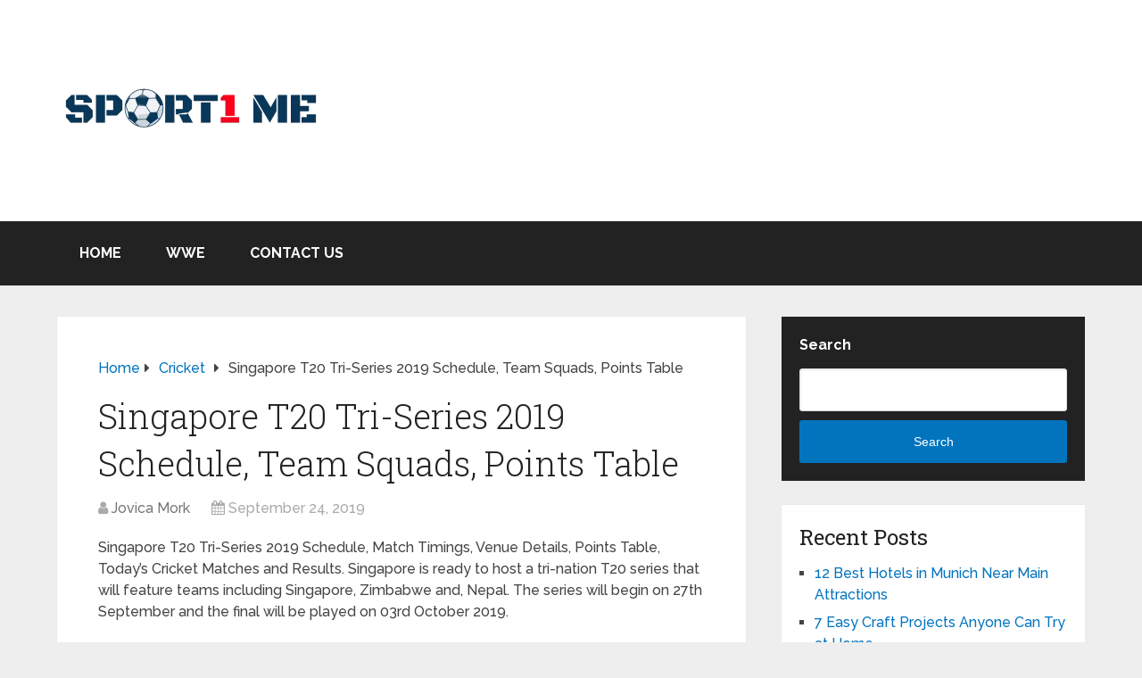

--- FILE ---
content_type: text/html; charset=UTF-8
request_url: https://www.sport1.me/cricket/singapore-t20-tri-series-2019-schedule-team-squads-points-table/
body_size: 22381
content:
<!DOCTYPE html>
<html class="no-js" lang="en-US">

<head itemscope itemtype="http://schema.org/WebSite"><meta charset="UTF-8"><script>if(navigator.userAgent.match(/MSIE|Internet Explorer/i)||navigator.userAgent.match(/Trident\/7\..*?rv:11/i)){var href=document.location.href;if(!href.match(/[?&]nowprocket/)){if(href.indexOf("?")==-1){if(href.indexOf("#")==-1){document.location.href=href+"?nowprocket=1"}else{document.location.href=href.replace("#","?nowprocket=1#")}}else{if(href.indexOf("#")==-1){document.location.href=href+"&nowprocket=1"}else{document.location.href=href.replace("#","&nowprocket=1#")}}}}</script><script>(()=>{class RocketLazyLoadScripts{constructor(){this.v="2.0.4",this.userEvents=["keydown","keyup","mousedown","mouseup","mousemove","mouseover","mouseout","touchmove","touchstart","touchend","touchcancel","wheel","click","dblclick","input"],this.attributeEvents=["onblur","onclick","oncontextmenu","ondblclick","onfocus","onmousedown","onmouseenter","onmouseleave","onmousemove","onmouseout","onmouseover","onmouseup","onmousewheel","onscroll","onsubmit"]}async t(){this.i(),this.o(),/iP(ad|hone)/.test(navigator.userAgent)&&this.h(),this.u(),this.l(this),this.m(),this.k(this),this.p(this),this._(),await Promise.all([this.R(),this.L()]),this.lastBreath=Date.now(),this.S(this),this.P(),this.D(),this.O(),this.M(),await this.C(this.delayedScripts.normal),await this.C(this.delayedScripts.defer),await this.C(this.delayedScripts.async),await this.T(),await this.F(),await this.j(),await this.A(),window.dispatchEvent(new Event("rocket-allScriptsLoaded")),this.everythingLoaded=!0,this.lastTouchEnd&&await new Promise(t=>setTimeout(t,500-Date.now()+this.lastTouchEnd)),this.I(),this.H(),this.U(),this.W()}i(){this.CSPIssue=sessionStorage.getItem("rocketCSPIssue"),document.addEventListener("securitypolicyviolation",t=>{this.CSPIssue||"script-src-elem"!==t.violatedDirective||"data"!==t.blockedURI||(this.CSPIssue=!0,sessionStorage.setItem("rocketCSPIssue",!0))},{isRocket:!0})}o(){window.addEventListener("pageshow",t=>{this.persisted=t.persisted,this.realWindowLoadedFired=!0},{isRocket:!0}),window.addEventListener("pagehide",()=>{this.onFirstUserAction=null},{isRocket:!0})}h(){let t;function e(e){t=e}window.addEventListener("touchstart",e,{isRocket:!0}),window.addEventListener("touchend",function i(o){o.changedTouches[0]&&t.changedTouches[0]&&Math.abs(o.changedTouches[0].pageX-t.changedTouches[0].pageX)<10&&Math.abs(o.changedTouches[0].pageY-t.changedTouches[0].pageY)<10&&o.timeStamp-t.timeStamp<200&&(window.removeEventListener("touchstart",e,{isRocket:!0}),window.removeEventListener("touchend",i,{isRocket:!0}),"INPUT"===o.target.tagName&&"text"===o.target.type||(o.target.dispatchEvent(new TouchEvent("touchend",{target:o.target,bubbles:!0})),o.target.dispatchEvent(new MouseEvent("mouseover",{target:o.target,bubbles:!0})),o.target.dispatchEvent(new PointerEvent("click",{target:o.target,bubbles:!0,cancelable:!0,detail:1,clientX:o.changedTouches[0].clientX,clientY:o.changedTouches[0].clientY})),event.preventDefault()))},{isRocket:!0})}q(t){this.userActionTriggered||("mousemove"!==t.type||this.firstMousemoveIgnored?"keyup"===t.type||"mouseover"===t.type||"mouseout"===t.type||(this.userActionTriggered=!0,this.onFirstUserAction&&this.onFirstUserAction()):this.firstMousemoveIgnored=!0),"click"===t.type&&t.preventDefault(),t.stopPropagation(),t.stopImmediatePropagation(),"touchstart"===this.lastEvent&&"touchend"===t.type&&(this.lastTouchEnd=Date.now()),"click"===t.type&&(this.lastTouchEnd=0),this.lastEvent=t.type,t.composedPath&&t.composedPath()[0].getRootNode()instanceof ShadowRoot&&(t.rocketTarget=t.composedPath()[0]),this.savedUserEvents.push(t)}u(){this.savedUserEvents=[],this.userEventHandler=this.q.bind(this),this.userEvents.forEach(t=>window.addEventListener(t,this.userEventHandler,{passive:!1,isRocket:!0})),document.addEventListener("visibilitychange",this.userEventHandler,{isRocket:!0})}U(){this.userEvents.forEach(t=>window.removeEventListener(t,this.userEventHandler,{passive:!1,isRocket:!0})),document.removeEventListener("visibilitychange",this.userEventHandler,{isRocket:!0}),this.savedUserEvents.forEach(t=>{(t.rocketTarget||t.target).dispatchEvent(new window[t.constructor.name](t.type,t))})}m(){const t="return false",e=Array.from(this.attributeEvents,t=>"data-rocket-"+t),i="["+this.attributeEvents.join("],[")+"]",o="[data-rocket-"+this.attributeEvents.join("],[data-rocket-")+"]",s=(e,i,o)=>{o&&o!==t&&(e.setAttribute("data-rocket-"+i,o),e["rocket"+i]=new Function("event",o),e.setAttribute(i,t))};new MutationObserver(t=>{for(const n of t)"attributes"===n.type&&(n.attributeName.startsWith("data-rocket-")||this.everythingLoaded?n.attributeName.startsWith("data-rocket-")&&this.everythingLoaded&&this.N(n.target,n.attributeName.substring(12)):s(n.target,n.attributeName,n.target.getAttribute(n.attributeName))),"childList"===n.type&&n.addedNodes.forEach(t=>{if(t.nodeType===Node.ELEMENT_NODE)if(this.everythingLoaded)for(const i of[t,...t.querySelectorAll(o)])for(const t of i.getAttributeNames())e.includes(t)&&this.N(i,t.substring(12));else for(const e of[t,...t.querySelectorAll(i)])for(const t of e.getAttributeNames())this.attributeEvents.includes(t)&&s(e,t,e.getAttribute(t))})}).observe(document,{subtree:!0,childList:!0,attributeFilter:[...this.attributeEvents,...e]})}I(){this.attributeEvents.forEach(t=>{document.querySelectorAll("[data-rocket-"+t+"]").forEach(e=>{this.N(e,t)})})}N(t,e){const i=t.getAttribute("data-rocket-"+e);i&&(t.setAttribute(e,i),t.removeAttribute("data-rocket-"+e))}k(t){Object.defineProperty(HTMLElement.prototype,"onclick",{get(){return this.rocketonclick||null},set(e){this.rocketonclick=e,this.setAttribute(t.everythingLoaded?"onclick":"data-rocket-onclick","this.rocketonclick(event)")}})}S(t){function e(e,i){let o=e[i];e[i]=null,Object.defineProperty(e,i,{get:()=>o,set(s){t.everythingLoaded?o=s:e["rocket"+i]=o=s}})}e(document,"onreadystatechange"),e(window,"onload"),e(window,"onpageshow");try{Object.defineProperty(document,"readyState",{get:()=>t.rocketReadyState,set(e){t.rocketReadyState=e},configurable:!0}),document.readyState="loading"}catch(t){console.log("WPRocket DJE readyState conflict, bypassing")}}l(t){this.originalAddEventListener=EventTarget.prototype.addEventListener,this.originalRemoveEventListener=EventTarget.prototype.removeEventListener,this.savedEventListeners=[],EventTarget.prototype.addEventListener=function(e,i,o){o&&o.isRocket||!t.B(e,this)&&!t.userEvents.includes(e)||t.B(e,this)&&!t.userActionTriggered||e.startsWith("rocket-")||t.everythingLoaded?t.originalAddEventListener.call(this,e,i,o):(t.savedEventListeners.push({target:this,remove:!1,type:e,func:i,options:o}),"mouseenter"!==e&&"mouseleave"!==e||t.originalAddEventListener.call(this,e,t.savedUserEvents.push,o))},EventTarget.prototype.removeEventListener=function(e,i,o){o&&o.isRocket||!t.B(e,this)&&!t.userEvents.includes(e)||t.B(e,this)&&!t.userActionTriggered||e.startsWith("rocket-")||t.everythingLoaded?t.originalRemoveEventListener.call(this,e,i,o):t.savedEventListeners.push({target:this,remove:!0,type:e,func:i,options:o})}}J(t,e){this.savedEventListeners=this.savedEventListeners.filter(i=>{let o=i.type,s=i.target||window;return e!==o||t!==s||(this.B(o,s)&&(i.type="rocket-"+o),this.$(i),!1)})}H(){EventTarget.prototype.addEventListener=this.originalAddEventListener,EventTarget.prototype.removeEventListener=this.originalRemoveEventListener,this.savedEventListeners.forEach(t=>this.$(t))}$(t){t.remove?this.originalRemoveEventListener.call(t.target,t.type,t.func,t.options):this.originalAddEventListener.call(t.target,t.type,t.func,t.options)}p(t){let e;function i(e){return t.everythingLoaded?e:e.split(" ").map(t=>"load"===t||t.startsWith("load.")?"rocket-jquery-load":t).join(" ")}function o(o){function s(e){const s=o.fn[e];o.fn[e]=o.fn.init.prototype[e]=function(){return this[0]===window&&t.userActionTriggered&&("string"==typeof arguments[0]||arguments[0]instanceof String?arguments[0]=i(arguments[0]):"object"==typeof arguments[0]&&Object.keys(arguments[0]).forEach(t=>{const e=arguments[0][t];delete arguments[0][t],arguments[0][i(t)]=e})),s.apply(this,arguments),this}}if(o&&o.fn&&!t.allJQueries.includes(o)){const e={DOMContentLoaded:[],"rocket-DOMContentLoaded":[]};for(const t in e)document.addEventListener(t,()=>{e[t].forEach(t=>t())},{isRocket:!0});o.fn.ready=o.fn.init.prototype.ready=function(i){function s(){parseInt(o.fn.jquery)>2?setTimeout(()=>i.bind(document)(o)):i.bind(document)(o)}return"function"==typeof i&&(t.realDomReadyFired?!t.userActionTriggered||t.fauxDomReadyFired?s():e["rocket-DOMContentLoaded"].push(s):e.DOMContentLoaded.push(s)),o([])},s("on"),s("one"),s("off"),t.allJQueries.push(o)}e=o}t.allJQueries=[],o(window.jQuery),Object.defineProperty(window,"jQuery",{get:()=>e,set(t){o(t)}})}P(){const t=new Map;document.write=document.writeln=function(e){const i=document.currentScript,o=document.createRange(),s=i.parentElement;let n=t.get(i);void 0===n&&(n=i.nextSibling,t.set(i,n));const c=document.createDocumentFragment();o.setStart(c,0),c.appendChild(o.createContextualFragment(e)),s.insertBefore(c,n)}}async R(){return new Promise(t=>{this.userActionTriggered?t():this.onFirstUserAction=t})}async L(){return new Promise(t=>{document.addEventListener("DOMContentLoaded",()=>{this.realDomReadyFired=!0,t()},{isRocket:!0})})}async j(){return this.realWindowLoadedFired?Promise.resolve():new Promise(t=>{window.addEventListener("load",t,{isRocket:!0})})}M(){this.pendingScripts=[];this.scriptsMutationObserver=new MutationObserver(t=>{for(const e of t)e.addedNodes.forEach(t=>{"SCRIPT"!==t.tagName||t.noModule||t.isWPRocket||this.pendingScripts.push({script:t,promise:new Promise(e=>{const i=()=>{const i=this.pendingScripts.findIndex(e=>e.script===t);i>=0&&this.pendingScripts.splice(i,1),e()};t.addEventListener("load",i,{isRocket:!0}),t.addEventListener("error",i,{isRocket:!0}),setTimeout(i,1e3)})})})}),this.scriptsMutationObserver.observe(document,{childList:!0,subtree:!0})}async F(){await this.X(),this.pendingScripts.length?(await this.pendingScripts[0].promise,await this.F()):this.scriptsMutationObserver.disconnect()}D(){this.delayedScripts={normal:[],async:[],defer:[]},document.querySelectorAll("script[type$=rocketlazyloadscript]").forEach(t=>{t.hasAttribute("data-rocket-src")?t.hasAttribute("async")&&!1!==t.async?this.delayedScripts.async.push(t):t.hasAttribute("defer")&&!1!==t.defer||"module"===t.getAttribute("data-rocket-type")?this.delayedScripts.defer.push(t):this.delayedScripts.normal.push(t):this.delayedScripts.normal.push(t)})}async _(){await this.L();let t=[];document.querySelectorAll("script[type$=rocketlazyloadscript][data-rocket-src]").forEach(e=>{let i=e.getAttribute("data-rocket-src");if(i&&!i.startsWith("data:")){i.startsWith("//")&&(i=location.protocol+i);try{const o=new URL(i).origin;o!==location.origin&&t.push({src:o,crossOrigin:e.crossOrigin||"module"===e.getAttribute("data-rocket-type")})}catch(t){}}}),t=[...new Map(t.map(t=>[JSON.stringify(t),t])).values()],this.Y(t,"preconnect")}async G(t){if(await this.K(),!0!==t.noModule||!("noModule"in HTMLScriptElement.prototype))return new Promise(e=>{let i;function o(){(i||t).setAttribute("data-rocket-status","executed"),e()}try{if(navigator.userAgent.includes("Firefox/")||""===navigator.vendor||this.CSPIssue)i=document.createElement("script"),[...t.attributes].forEach(t=>{let e=t.nodeName;"type"!==e&&("data-rocket-type"===e&&(e="type"),"data-rocket-src"===e&&(e="src"),i.setAttribute(e,t.nodeValue))}),t.text&&(i.text=t.text),t.nonce&&(i.nonce=t.nonce),i.hasAttribute("src")?(i.addEventListener("load",o,{isRocket:!0}),i.addEventListener("error",()=>{i.setAttribute("data-rocket-status","failed-network"),e()},{isRocket:!0}),setTimeout(()=>{i.isConnected||e()},1)):(i.text=t.text,o()),i.isWPRocket=!0,t.parentNode.replaceChild(i,t);else{const i=t.getAttribute("data-rocket-type"),s=t.getAttribute("data-rocket-src");i?(t.type=i,t.removeAttribute("data-rocket-type")):t.removeAttribute("type"),t.addEventListener("load",o,{isRocket:!0}),t.addEventListener("error",i=>{this.CSPIssue&&i.target.src.startsWith("data:")?(console.log("WPRocket: CSP fallback activated"),t.removeAttribute("src"),this.G(t).then(e)):(t.setAttribute("data-rocket-status","failed-network"),e())},{isRocket:!0}),s?(t.fetchPriority="high",t.removeAttribute("data-rocket-src"),t.src=s):t.src="data:text/javascript;base64,"+window.btoa(unescape(encodeURIComponent(t.text)))}}catch(i){t.setAttribute("data-rocket-status","failed-transform"),e()}});t.setAttribute("data-rocket-status","skipped")}async C(t){const e=t.shift();return e?(e.isConnected&&await this.G(e),this.C(t)):Promise.resolve()}O(){this.Y([...this.delayedScripts.normal,...this.delayedScripts.defer,...this.delayedScripts.async],"preload")}Y(t,e){this.trash=this.trash||[];let i=!0;var o=document.createDocumentFragment();t.forEach(t=>{const s=t.getAttribute&&t.getAttribute("data-rocket-src")||t.src;if(s&&!s.startsWith("data:")){const n=document.createElement("link");n.href=s,n.rel=e,"preconnect"!==e&&(n.as="script",n.fetchPriority=i?"high":"low"),t.getAttribute&&"module"===t.getAttribute("data-rocket-type")&&(n.crossOrigin=!0),t.crossOrigin&&(n.crossOrigin=t.crossOrigin),t.integrity&&(n.integrity=t.integrity),t.nonce&&(n.nonce=t.nonce),o.appendChild(n),this.trash.push(n),i=!1}}),document.head.appendChild(o)}W(){this.trash.forEach(t=>t.remove())}async T(){try{document.readyState="interactive"}catch(t){}this.fauxDomReadyFired=!0;try{await this.K(),this.J(document,"readystatechange"),document.dispatchEvent(new Event("rocket-readystatechange")),await this.K(),document.rocketonreadystatechange&&document.rocketonreadystatechange(),await this.K(),this.J(document,"DOMContentLoaded"),document.dispatchEvent(new Event("rocket-DOMContentLoaded")),await this.K(),this.J(window,"DOMContentLoaded"),window.dispatchEvent(new Event("rocket-DOMContentLoaded"))}catch(t){console.error(t)}}async A(){try{document.readyState="complete"}catch(t){}try{await this.K(),this.J(document,"readystatechange"),document.dispatchEvent(new Event("rocket-readystatechange")),await this.K(),document.rocketonreadystatechange&&document.rocketonreadystatechange(),await this.K(),this.J(window,"load"),window.dispatchEvent(new Event("rocket-load")),await this.K(),window.rocketonload&&window.rocketonload(),await this.K(),this.allJQueries.forEach(t=>t(window).trigger("rocket-jquery-load")),await this.K(),this.J(window,"pageshow");const t=new Event("rocket-pageshow");t.persisted=this.persisted,window.dispatchEvent(t),await this.K(),window.rocketonpageshow&&window.rocketonpageshow({persisted:this.persisted})}catch(t){console.error(t)}}async K(){Date.now()-this.lastBreath>45&&(await this.X(),this.lastBreath=Date.now())}async X(){return document.hidden?new Promise(t=>setTimeout(t)):new Promise(t=>requestAnimationFrame(t))}B(t,e){return e===document&&"readystatechange"===t||(e===document&&"DOMContentLoaded"===t||(e===window&&"DOMContentLoaded"===t||(e===window&&"load"===t||e===window&&"pageshow"===t)))}static run(){(new RocketLazyLoadScripts).t()}}RocketLazyLoadScripts.run()})();</script>
	
	<!-- Always force latest IE rendering engine (even in intranet) & Chrome Frame -->
	<!--[if IE ]>
	<meta http-equiv="X-UA-Compatible" content="IE=edge,chrome=1">
	<![endif]-->
	<link rel="profile" href="https://gmpg.org/xfn/11" />
	
					<link rel="icon" href="https://www.sport1.me/wp-content/uploads/2024/03/sport1.me-favicon.webp" type="image/x-icon" />
		
		
		
					<meta name="viewport" content="width=device-width, initial-scale=1">
			<meta name="apple-mobile-web-app-capable" content="yes">
			<meta name="apple-mobile-web-app-status-bar-style" content="black">
		
		
		<meta itemprop="name" content="Sport1.me" />

												<meta itemprop="creator accountablePerson" content="Jovica Mork" />
								<link rel="pingback" href="https://www.sport1.me/xmlrpc.php" />
	<meta name='robots' content='index, follow, max-image-preview:large, max-snippet:-1, max-video-preview:-1' />
<script type="rocketlazyloadscript" data-rocket-type="text/javascript">document.documentElement.className = document.documentElement.className.replace( /\bno-js\b/,'js' );</script>
	<!-- This site is optimized with the Yoast SEO plugin v26.6 - https://yoast.com/wordpress/plugins/seo/ -->
	<title>Singapore T20 Tri-Series 2019 Schedule, Team Squads, Points Table - Sport1.me</title>
<link data-rocket-preload as="style" href="https://fonts.googleapis.com/css?family=Roboto%20Slab%3Anormal%7CRaleway%3A500%7CRaleway%3A700%7CRoboto%20Slab%3A300&#038;subset=latin&#038;display=swap" rel="preload">
<link href="https://fonts.googleapis.com/css?family=Roboto%20Slab%3Anormal%7CRaleway%3A500%7CRaleway%3A700%7CRoboto%20Slab%3A300&#038;subset=latin&#038;display=swap" media="print" onload="this.media=&#039;all&#039;" rel="stylesheet">
<noscript><link rel="stylesheet" href="https://fonts.googleapis.com/css?family=Roboto%20Slab%3Anormal%7CRaleway%3A500%7CRaleway%3A700%7CRoboto%20Slab%3A300&#038;subset=latin&#038;display=swap"></noscript>
	<meta name="description" content="Here&#039;s Singapore T20 Tri-Series 2019 Schedule, Match Timings, Venue, Points Table, Today&#039;s Cricket Matches, Fixtures and Results." />
	<link rel="canonical" href="https://www.sport1.me/cricket/singapore-t20-tri-series-2019-schedule-team-squads-points-table/" />
	<meta property="og:locale" content="en_US" />
	<meta property="og:type" content="article" />
	<meta property="og:title" content="Singapore T20 Tri-Series 2019 Schedule, Team Squads, Points Table - Sport1.me" />
	<meta property="og:description" content="Here&#039;s Singapore T20 Tri-Series 2019 Schedule, Match Timings, Venue, Points Table, Today&#039;s Cricket Matches, Fixtures and Results." />
	<meta property="og:url" content="https://www.sport1.me/cricket/singapore-t20-tri-series-2019-schedule-team-squads-points-table/" />
	<meta property="og:site_name" content="Sport1.me" />
	<meta property="article:published_time" content="2019-09-24T10:18:40+00:00" />
	<meta name="author" content="Jovica Mork" />
	<meta name="twitter:card" content="summary_large_image" />
	<meta name="twitter:label1" content="Written by" />
	<meta name="twitter:data1" content="Jovica Mork" />
	<meta name="twitter:label2" content="Est. reading time" />
	<meta name="twitter:data2" content="2 minutes" />
	<script type="application/ld+json" class="yoast-schema-graph">{"@context":"https://schema.org","@graph":[{"@type":"Article","@id":"https://www.sport1.me/cricket/singapore-t20-tri-series-2019-schedule-team-squads-points-table/#article","isPartOf":{"@id":"https://www.sport1.me/cricket/singapore-t20-tri-series-2019-schedule-team-squads-points-table/"},"author":{"name":"Jovica Mork","@id":"https://www.sport1.me/#/schema/person/9d175acf83e2871eba14fe222db11d55"},"headline":"Singapore T20 Tri-Series 2019 Schedule, Team Squads, Points Table","datePublished":"2019-09-24T10:18:40+00:00","mainEntityOfPage":{"@id":"https://www.sport1.me/cricket/singapore-t20-tri-series-2019-schedule-team-squads-points-table/"},"wordCount":352,"commentCount":0,"publisher":{"@id":"https://www.sport1.me/#organization"},"image":{"@id":"https://www.sport1.me/cricket/singapore-t20-tri-series-2019-schedule-team-squads-points-table/#primaryimage"},"thumbnailUrl":"","keywords":["Nepal","Singapore","T20I","Tri-series","Zimbabwe"],"articleSection":["Cricket","Cricket Schedule"],"inLanguage":"en-US"},{"@type":"WebPage","@id":"https://www.sport1.me/cricket/singapore-t20-tri-series-2019-schedule-team-squads-points-table/","url":"https://www.sport1.me/cricket/singapore-t20-tri-series-2019-schedule-team-squads-points-table/","name":"Singapore T20 Tri-Series 2019 Schedule, Team Squads, Points Table - Sport1.me","isPartOf":{"@id":"https://www.sport1.me/#website"},"primaryImageOfPage":{"@id":"https://www.sport1.me/cricket/singapore-t20-tri-series-2019-schedule-team-squads-points-table/#primaryimage"},"image":{"@id":"https://www.sport1.me/cricket/singapore-t20-tri-series-2019-schedule-team-squads-points-table/#primaryimage"},"thumbnailUrl":"","datePublished":"2019-09-24T10:18:40+00:00","description":"Here's Singapore T20 Tri-Series 2019 Schedule, Match Timings, Venue, Points Table, Today's Cricket Matches, Fixtures and Results.","breadcrumb":{"@id":"https://www.sport1.me/cricket/singapore-t20-tri-series-2019-schedule-team-squads-points-table/#breadcrumb"},"inLanguage":"en-US","potentialAction":[{"@type":"ReadAction","target":["https://www.sport1.me/cricket/singapore-t20-tri-series-2019-schedule-team-squads-points-table/"]}]},{"@type":"ImageObject","inLanguage":"en-US","@id":"https://www.sport1.me/cricket/singapore-t20-tri-series-2019-schedule-team-squads-points-table/#primaryimage","url":"","contentUrl":""},{"@type":"BreadcrumbList","@id":"https://www.sport1.me/cricket/singapore-t20-tri-series-2019-schedule-team-squads-points-table/#breadcrumb","itemListElement":[{"@type":"ListItem","position":1,"name":"Home","item":"https://www.sport1.me/"},{"@type":"ListItem","position":2,"name":"Singapore T20 Tri-Series 2019 Schedule, Team Squads, Points Table"}]},{"@type":"WebSite","@id":"https://www.sport1.me/#website","url":"https://www.sport1.me/","name":"Sport1.me","description":"Insightful Sports Analysis","publisher":{"@id":"https://www.sport1.me/#organization"},"potentialAction":[{"@type":"SearchAction","target":{"@type":"EntryPoint","urlTemplate":"https://www.sport1.me/?s={search_term_string}"},"query-input":{"@type":"PropertyValueSpecification","valueRequired":true,"valueName":"search_term_string"}}],"inLanguage":"en-US"},{"@type":"Organization","@id":"https://www.sport1.me/#organization","name":"Sport1.me","url":"https://www.sport1.me/","logo":{"@type":"ImageObject","inLanguage":"en-US","@id":"https://www.sport1.me/#/schema/logo/image/","url":"https://www.sport1.me/wp-content/uploads/2024/03/cropped-sport1.me-logo.webp","contentUrl":"https://www.sport1.me/wp-content/uploads/2024/03/cropped-sport1.me-logo.webp","width":300,"height":150,"caption":"Sport1.me"},"image":{"@id":"https://www.sport1.me/#/schema/logo/image/"}},{"@type":"Person","@id":"https://www.sport1.me/#/schema/person/9d175acf83e2871eba14fe222db11d55","name":"Jovica Mork","image":{"@type":"ImageObject","inLanguage":"en-US","@id":"https://www.sport1.me/#/schema/person/image/","url":"https://secure.gravatar.com/avatar/8af971dfd1b502907369a194caede375cc4d9749ed32867ac6f3e0b73ee7d5ba?s=96&d=mm&r=g","contentUrl":"https://secure.gravatar.com/avatar/8af971dfd1b502907369a194caede375cc4d9749ed32867ac6f3e0b73ee7d5ba?s=96&d=mm&r=g","caption":"Jovica Mork"},"url":"https://www.sport1.me/author/jovica/"}]}</script>
	<!-- / Yoast SEO plugin. -->


<link href='https://fonts.gstatic.com' crossorigin rel='preconnect' />
<link rel="alternate" type="application/rss+xml" title="Sport1.me &raquo; Feed" href="https://www.sport1.me/feed/" />
<link rel="alternate" title="oEmbed (JSON)" type="application/json+oembed" href="https://www.sport1.me/wp-json/oembed/1.0/embed?url=https%3A%2F%2Fwww.sport1.me%2Fcricket%2Fsingapore-t20-tri-series-2019-schedule-team-squads-points-table%2F" />
<link rel="alternate" title="oEmbed (XML)" type="text/xml+oembed" href="https://www.sport1.me/wp-json/oembed/1.0/embed?url=https%3A%2F%2Fwww.sport1.me%2Fcricket%2Fsingapore-t20-tri-series-2019-schedule-team-squads-points-table%2F&#038;format=xml" />
<style id='wp-img-auto-sizes-contain-inline-css' type='text/css'>
img:is([sizes=auto i],[sizes^="auto," i]){contain-intrinsic-size:3000px 1500px}
/*# sourceURL=wp-img-auto-sizes-contain-inline-css */
</style>
<style id='wp-emoji-styles-inline-css' type='text/css'>

	img.wp-smiley, img.emoji {
		display: inline !important;
		border: none !important;
		box-shadow: none !important;
		height: 1em !important;
		width: 1em !important;
		margin: 0 0.07em !important;
		vertical-align: -0.1em !important;
		background: none !important;
		padding: 0 !important;
	}
/*# sourceURL=wp-emoji-styles-inline-css */
</style>
<style id='wp-block-library-inline-css' type='text/css'>
:root{--wp-block-synced-color:#7a00df;--wp-block-synced-color--rgb:122,0,223;--wp-bound-block-color:var(--wp-block-synced-color);--wp-editor-canvas-background:#ddd;--wp-admin-theme-color:#007cba;--wp-admin-theme-color--rgb:0,124,186;--wp-admin-theme-color-darker-10:#006ba1;--wp-admin-theme-color-darker-10--rgb:0,107,160.5;--wp-admin-theme-color-darker-20:#005a87;--wp-admin-theme-color-darker-20--rgb:0,90,135;--wp-admin-border-width-focus:2px}@media (min-resolution:192dpi){:root{--wp-admin-border-width-focus:1.5px}}.wp-element-button{cursor:pointer}:root .has-very-light-gray-background-color{background-color:#eee}:root .has-very-dark-gray-background-color{background-color:#313131}:root .has-very-light-gray-color{color:#eee}:root .has-very-dark-gray-color{color:#313131}:root .has-vivid-green-cyan-to-vivid-cyan-blue-gradient-background{background:linear-gradient(135deg,#00d084,#0693e3)}:root .has-purple-crush-gradient-background{background:linear-gradient(135deg,#34e2e4,#4721fb 50%,#ab1dfe)}:root .has-hazy-dawn-gradient-background{background:linear-gradient(135deg,#faaca8,#dad0ec)}:root .has-subdued-olive-gradient-background{background:linear-gradient(135deg,#fafae1,#67a671)}:root .has-atomic-cream-gradient-background{background:linear-gradient(135deg,#fdd79a,#004a59)}:root .has-nightshade-gradient-background{background:linear-gradient(135deg,#330968,#31cdcf)}:root .has-midnight-gradient-background{background:linear-gradient(135deg,#020381,#2874fc)}:root{--wp--preset--font-size--normal:16px;--wp--preset--font-size--huge:42px}.has-regular-font-size{font-size:1em}.has-larger-font-size{font-size:2.625em}.has-normal-font-size{font-size:var(--wp--preset--font-size--normal)}.has-huge-font-size{font-size:var(--wp--preset--font-size--huge)}.has-text-align-center{text-align:center}.has-text-align-left{text-align:left}.has-text-align-right{text-align:right}.has-fit-text{white-space:nowrap!important}#end-resizable-editor-section{display:none}.aligncenter{clear:both}.items-justified-left{justify-content:flex-start}.items-justified-center{justify-content:center}.items-justified-right{justify-content:flex-end}.items-justified-space-between{justify-content:space-between}.screen-reader-text{border:0;clip-path:inset(50%);height:1px;margin:-1px;overflow:hidden;padding:0;position:absolute;width:1px;word-wrap:normal!important}.screen-reader-text:focus{background-color:#ddd;clip-path:none;color:#444;display:block;font-size:1em;height:auto;left:5px;line-height:normal;padding:15px 23px 14px;text-decoration:none;top:5px;width:auto;z-index:100000}html :where(.has-border-color){border-style:solid}html :where([style*=border-top-color]){border-top-style:solid}html :where([style*=border-right-color]){border-right-style:solid}html :where([style*=border-bottom-color]){border-bottom-style:solid}html :where([style*=border-left-color]){border-left-style:solid}html :where([style*=border-width]){border-style:solid}html :where([style*=border-top-width]){border-top-style:solid}html :where([style*=border-right-width]){border-right-style:solid}html :where([style*=border-bottom-width]){border-bottom-style:solid}html :where([style*=border-left-width]){border-left-style:solid}html :where(img[class*=wp-image-]){height:auto;max-width:100%}:where(figure){margin:0 0 1em}html :where(.is-position-sticky){--wp-admin--admin-bar--position-offset:var(--wp-admin--admin-bar--height,0px)}@media screen and (max-width:600px){html :where(.is-position-sticky){--wp-admin--admin-bar--position-offset:0px}}

/*# sourceURL=wp-block-library-inline-css */
</style><style id='wp-block-categories-inline-css' type='text/css'>
.wp-block-categories{box-sizing:border-box}.wp-block-categories.alignleft{margin-right:2em}.wp-block-categories.alignright{margin-left:2em}.wp-block-categories.wp-block-categories-dropdown.aligncenter{text-align:center}.wp-block-categories .wp-block-categories__label{display:block;width:100%}
/*# sourceURL=https://www.sport1.me/wp-includes/blocks/categories/style.min.css */
</style>
<style id='wp-block-heading-inline-css' type='text/css'>
h1:where(.wp-block-heading).has-background,h2:where(.wp-block-heading).has-background,h3:where(.wp-block-heading).has-background,h4:where(.wp-block-heading).has-background,h5:where(.wp-block-heading).has-background,h6:where(.wp-block-heading).has-background{padding:1.25em 2.375em}h1.has-text-align-left[style*=writing-mode]:where([style*=vertical-lr]),h1.has-text-align-right[style*=writing-mode]:where([style*=vertical-rl]),h2.has-text-align-left[style*=writing-mode]:where([style*=vertical-lr]),h2.has-text-align-right[style*=writing-mode]:where([style*=vertical-rl]),h3.has-text-align-left[style*=writing-mode]:where([style*=vertical-lr]),h3.has-text-align-right[style*=writing-mode]:where([style*=vertical-rl]),h4.has-text-align-left[style*=writing-mode]:where([style*=vertical-lr]),h4.has-text-align-right[style*=writing-mode]:where([style*=vertical-rl]),h5.has-text-align-left[style*=writing-mode]:where([style*=vertical-lr]),h5.has-text-align-right[style*=writing-mode]:where([style*=vertical-rl]),h6.has-text-align-left[style*=writing-mode]:where([style*=vertical-lr]),h6.has-text-align-right[style*=writing-mode]:where([style*=vertical-rl]){rotate:180deg}
/*# sourceURL=https://www.sport1.me/wp-includes/blocks/heading/style.min.css */
</style>
<style id='wp-block-latest-posts-inline-css' type='text/css'>
.wp-block-latest-posts{box-sizing:border-box}.wp-block-latest-posts.alignleft{margin-right:2em}.wp-block-latest-posts.alignright{margin-left:2em}.wp-block-latest-posts.wp-block-latest-posts__list{list-style:none}.wp-block-latest-posts.wp-block-latest-posts__list li{clear:both;overflow-wrap:break-word}.wp-block-latest-posts.is-grid{display:flex;flex-wrap:wrap}.wp-block-latest-posts.is-grid li{margin:0 1.25em 1.25em 0;width:100%}@media (min-width:600px){.wp-block-latest-posts.columns-2 li{width:calc(50% - .625em)}.wp-block-latest-posts.columns-2 li:nth-child(2n){margin-right:0}.wp-block-latest-posts.columns-3 li{width:calc(33.33333% - .83333em)}.wp-block-latest-posts.columns-3 li:nth-child(3n){margin-right:0}.wp-block-latest-posts.columns-4 li{width:calc(25% - .9375em)}.wp-block-latest-posts.columns-4 li:nth-child(4n){margin-right:0}.wp-block-latest-posts.columns-5 li{width:calc(20% - 1em)}.wp-block-latest-posts.columns-5 li:nth-child(5n){margin-right:0}.wp-block-latest-posts.columns-6 li{width:calc(16.66667% - 1.04167em)}.wp-block-latest-posts.columns-6 li:nth-child(6n){margin-right:0}}:root :where(.wp-block-latest-posts.is-grid){padding:0}:root :where(.wp-block-latest-posts.wp-block-latest-posts__list){padding-left:0}.wp-block-latest-posts__post-author,.wp-block-latest-posts__post-date{display:block;font-size:.8125em}.wp-block-latest-posts__post-excerpt,.wp-block-latest-posts__post-full-content{margin-bottom:1em;margin-top:.5em}.wp-block-latest-posts__featured-image a{display:inline-block}.wp-block-latest-posts__featured-image img{height:auto;max-width:100%;width:auto}.wp-block-latest-posts__featured-image.alignleft{float:left;margin-right:1em}.wp-block-latest-posts__featured-image.alignright{float:right;margin-left:1em}.wp-block-latest-posts__featured-image.aligncenter{margin-bottom:1em;text-align:center}
/*# sourceURL=https://www.sport1.me/wp-includes/blocks/latest-posts/style.min.css */
</style>
<style id='wp-block-search-inline-css' type='text/css'>
.wp-block-search__button{margin-left:10px;word-break:normal}.wp-block-search__button.has-icon{line-height:0}.wp-block-search__button svg{height:1.25em;min-height:24px;min-width:24px;width:1.25em;fill:currentColor;vertical-align:text-bottom}:where(.wp-block-search__button){border:1px solid #ccc;padding:6px 10px}.wp-block-search__inside-wrapper{display:flex;flex:auto;flex-wrap:nowrap;max-width:100%}.wp-block-search__label{width:100%}.wp-block-search.wp-block-search__button-only .wp-block-search__button{box-sizing:border-box;display:flex;flex-shrink:0;justify-content:center;margin-left:0;max-width:100%}.wp-block-search.wp-block-search__button-only .wp-block-search__inside-wrapper{min-width:0!important;transition-property:width}.wp-block-search.wp-block-search__button-only .wp-block-search__input{flex-basis:100%;transition-duration:.3s}.wp-block-search.wp-block-search__button-only.wp-block-search__searchfield-hidden,.wp-block-search.wp-block-search__button-only.wp-block-search__searchfield-hidden .wp-block-search__inside-wrapper{overflow:hidden}.wp-block-search.wp-block-search__button-only.wp-block-search__searchfield-hidden .wp-block-search__input{border-left-width:0!important;border-right-width:0!important;flex-basis:0;flex-grow:0;margin:0;min-width:0!important;padding-left:0!important;padding-right:0!important;width:0!important}:where(.wp-block-search__input){appearance:none;border:1px solid #949494;flex-grow:1;font-family:inherit;font-size:inherit;font-style:inherit;font-weight:inherit;letter-spacing:inherit;line-height:inherit;margin-left:0;margin-right:0;min-width:3rem;padding:8px;text-decoration:unset!important;text-transform:inherit}:where(.wp-block-search__button-inside .wp-block-search__inside-wrapper){background-color:#fff;border:1px solid #949494;box-sizing:border-box;padding:4px}:where(.wp-block-search__button-inside .wp-block-search__inside-wrapper) .wp-block-search__input{border:none;border-radius:0;padding:0 4px}:where(.wp-block-search__button-inside .wp-block-search__inside-wrapper) .wp-block-search__input:focus{outline:none}:where(.wp-block-search__button-inside .wp-block-search__inside-wrapper) :where(.wp-block-search__button){padding:4px 8px}.wp-block-search.aligncenter .wp-block-search__inside-wrapper{margin:auto}.wp-block[data-align=right] .wp-block-search.wp-block-search__button-only .wp-block-search__inside-wrapper{float:right}
/*# sourceURL=https://www.sport1.me/wp-includes/blocks/search/style.min.css */
</style>
<style id='wp-block-search-theme-inline-css' type='text/css'>
.wp-block-search .wp-block-search__label{font-weight:700}.wp-block-search__button{border:1px solid #ccc;padding:.375em .625em}
/*# sourceURL=https://www.sport1.me/wp-includes/blocks/search/theme.min.css */
</style>
<style id='wp-block-group-inline-css' type='text/css'>
.wp-block-group{box-sizing:border-box}:where(.wp-block-group.wp-block-group-is-layout-constrained){position:relative}
/*# sourceURL=https://www.sport1.me/wp-includes/blocks/group/style.min.css */
</style>
<style id='wp-block-group-theme-inline-css' type='text/css'>
:where(.wp-block-group.has-background){padding:1.25em 2.375em}
/*# sourceURL=https://www.sport1.me/wp-includes/blocks/group/theme.min.css */
</style>
<style id='global-styles-inline-css' type='text/css'>
:root{--wp--preset--aspect-ratio--square: 1;--wp--preset--aspect-ratio--4-3: 4/3;--wp--preset--aspect-ratio--3-4: 3/4;--wp--preset--aspect-ratio--3-2: 3/2;--wp--preset--aspect-ratio--2-3: 2/3;--wp--preset--aspect-ratio--16-9: 16/9;--wp--preset--aspect-ratio--9-16: 9/16;--wp--preset--color--black: #000000;--wp--preset--color--cyan-bluish-gray: #abb8c3;--wp--preset--color--white: #ffffff;--wp--preset--color--pale-pink: #f78da7;--wp--preset--color--vivid-red: #cf2e2e;--wp--preset--color--luminous-vivid-orange: #ff6900;--wp--preset--color--luminous-vivid-amber: #fcb900;--wp--preset--color--light-green-cyan: #7bdcb5;--wp--preset--color--vivid-green-cyan: #00d084;--wp--preset--color--pale-cyan-blue: #8ed1fc;--wp--preset--color--vivid-cyan-blue: #0693e3;--wp--preset--color--vivid-purple: #9b51e0;--wp--preset--gradient--vivid-cyan-blue-to-vivid-purple: linear-gradient(135deg,rgb(6,147,227) 0%,rgb(155,81,224) 100%);--wp--preset--gradient--light-green-cyan-to-vivid-green-cyan: linear-gradient(135deg,rgb(122,220,180) 0%,rgb(0,208,130) 100%);--wp--preset--gradient--luminous-vivid-amber-to-luminous-vivid-orange: linear-gradient(135deg,rgb(252,185,0) 0%,rgb(255,105,0) 100%);--wp--preset--gradient--luminous-vivid-orange-to-vivid-red: linear-gradient(135deg,rgb(255,105,0) 0%,rgb(207,46,46) 100%);--wp--preset--gradient--very-light-gray-to-cyan-bluish-gray: linear-gradient(135deg,rgb(238,238,238) 0%,rgb(169,184,195) 100%);--wp--preset--gradient--cool-to-warm-spectrum: linear-gradient(135deg,rgb(74,234,220) 0%,rgb(151,120,209) 20%,rgb(207,42,186) 40%,rgb(238,44,130) 60%,rgb(251,105,98) 80%,rgb(254,248,76) 100%);--wp--preset--gradient--blush-light-purple: linear-gradient(135deg,rgb(255,206,236) 0%,rgb(152,150,240) 100%);--wp--preset--gradient--blush-bordeaux: linear-gradient(135deg,rgb(254,205,165) 0%,rgb(254,45,45) 50%,rgb(107,0,62) 100%);--wp--preset--gradient--luminous-dusk: linear-gradient(135deg,rgb(255,203,112) 0%,rgb(199,81,192) 50%,rgb(65,88,208) 100%);--wp--preset--gradient--pale-ocean: linear-gradient(135deg,rgb(255,245,203) 0%,rgb(182,227,212) 50%,rgb(51,167,181) 100%);--wp--preset--gradient--electric-grass: linear-gradient(135deg,rgb(202,248,128) 0%,rgb(113,206,126) 100%);--wp--preset--gradient--midnight: linear-gradient(135deg,rgb(2,3,129) 0%,rgb(40,116,252) 100%);--wp--preset--font-size--small: 13px;--wp--preset--font-size--medium: 20px;--wp--preset--font-size--large: 36px;--wp--preset--font-size--x-large: 42px;--wp--preset--spacing--20: 0.44rem;--wp--preset--spacing--30: 0.67rem;--wp--preset--spacing--40: 1rem;--wp--preset--spacing--50: 1.5rem;--wp--preset--spacing--60: 2.25rem;--wp--preset--spacing--70: 3.38rem;--wp--preset--spacing--80: 5.06rem;--wp--preset--shadow--natural: 6px 6px 9px rgba(0, 0, 0, 0.2);--wp--preset--shadow--deep: 12px 12px 50px rgba(0, 0, 0, 0.4);--wp--preset--shadow--sharp: 6px 6px 0px rgba(0, 0, 0, 0.2);--wp--preset--shadow--outlined: 6px 6px 0px -3px rgb(255, 255, 255), 6px 6px rgb(0, 0, 0);--wp--preset--shadow--crisp: 6px 6px 0px rgb(0, 0, 0);}:where(.is-layout-flex){gap: 0.5em;}:where(.is-layout-grid){gap: 0.5em;}body .is-layout-flex{display: flex;}.is-layout-flex{flex-wrap: wrap;align-items: center;}.is-layout-flex > :is(*, div){margin: 0;}body .is-layout-grid{display: grid;}.is-layout-grid > :is(*, div){margin: 0;}:where(.wp-block-columns.is-layout-flex){gap: 2em;}:where(.wp-block-columns.is-layout-grid){gap: 2em;}:where(.wp-block-post-template.is-layout-flex){gap: 1.25em;}:where(.wp-block-post-template.is-layout-grid){gap: 1.25em;}.has-black-color{color: var(--wp--preset--color--black) !important;}.has-cyan-bluish-gray-color{color: var(--wp--preset--color--cyan-bluish-gray) !important;}.has-white-color{color: var(--wp--preset--color--white) !important;}.has-pale-pink-color{color: var(--wp--preset--color--pale-pink) !important;}.has-vivid-red-color{color: var(--wp--preset--color--vivid-red) !important;}.has-luminous-vivid-orange-color{color: var(--wp--preset--color--luminous-vivid-orange) !important;}.has-luminous-vivid-amber-color{color: var(--wp--preset--color--luminous-vivid-amber) !important;}.has-light-green-cyan-color{color: var(--wp--preset--color--light-green-cyan) !important;}.has-vivid-green-cyan-color{color: var(--wp--preset--color--vivid-green-cyan) !important;}.has-pale-cyan-blue-color{color: var(--wp--preset--color--pale-cyan-blue) !important;}.has-vivid-cyan-blue-color{color: var(--wp--preset--color--vivid-cyan-blue) !important;}.has-vivid-purple-color{color: var(--wp--preset--color--vivid-purple) !important;}.has-black-background-color{background-color: var(--wp--preset--color--black) !important;}.has-cyan-bluish-gray-background-color{background-color: var(--wp--preset--color--cyan-bluish-gray) !important;}.has-white-background-color{background-color: var(--wp--preset--color--white) !important;}.has-pale-pink-background-color{background-color: var(--wp--preset--color--pale-pink) !important;}.has-vivid-red-background-color{background-color: var(--wp--preset--color--vivid-red) !important;}.has-luminous-vivid-orange-background-color{background-color: var(--wp--preset--color--luminous-vivid-orange) !important;}.has-luminous-vivid-amber-background-color{background-color: var(--wp--preset--color--luminous-vivid-amber) !important;}.has-light-green-cyan-background-color{background-color: var(--wp--preset--color--light-green-cyan) !important;}.has-vivid-green-cyan-background-color{background-color: var(--wp--preset--color--vivid-green-cyan) !important;}.has-pale-cyan-blue-background-color{background-color: var(--wp--preset--color--pale-cyan-blue) !important;}.has-vivid-cyan-blue-background-color{background-color: var(--wp--preset--color--vivid-cyan-blue) !important;}.has-vivid-purple-background-color{background-color: var(--wp--preset--color--vivid-purple) !important;}.has-black-border-color{border-color: var(--wp--preset--color--black) !important;}.has-cyan-bluish-gray-border-color{border-color: var(--wp--preset--color--cyan-bluish-gray) !important;}.has-white-border-color{border-color: var(--wp--preset--color--white) !important;}.has-pale-pink-border-color{border-color: var(--wp--preset--color--pale-pink) !important;}.has-vivid-red-border-color{border-color: var(--wp--preset--color--vivid-red) !important;}.has-luminous-vivid-orange-border-color{border-color: var(--wp--preset--color--luminous-vivid-orange) !important;}.has-luminous-vivid-amber-border-color{border-color: var(--wp--preset--color--luminous-vivid-amber) !important;}.has-light-green-cyan-border-color{border-color: var(--wp--preset--color--light-green-cyan) !important;}.has-vivid-green-cyan-border-color{border-color: var(--wp--preset--color--vivid-green-cyan) !important;}.has-pale-cyan-blue-border-color{border-color: var(--wp--preset--color--pale-cyan-blue) !important;}.has-vivid-cyan-blue-border-color{border-color: var(--wp--preset--color--vivid-cyan-blue) !important;}.has-vivid-purple-border-color{border-color: var(--wp--preset--color--vivid-purple) !important;}.has-vivid-cyan-blue-to-vivid-purple-gradient-background{background: var(--wp--preset--gradient--vivid-cyan-blue-to-vivid-purple) !important;}.has-light-green-cyan-to-vivid-green-cyan-gradient-background{background: var(--wp--preset--gradient--light-green-cyan-to-vivid-green-cyan) !important;}.has-luminous-vivid-amber-to-luminous-vivid-orange-gradient-background{background: var(--wp--preset--gradient--luminous-vivid-amber-to-luminous-vivid-orange) !important;}.has-luminous-vivid-orange-to-vivid-red-gradient-background{background: var(--wp--preset--gradient--luminous-vivid-orange-to-vivid-red) !important;}.has-very-light-gray-to-cyan-bluish-gray-gradient-background{background: var(--wp--preset--gradient--very-light-gray-to-cyan-bluish-gray) !important;}.has-cool-to-warm-spectrum-gradient-background{background: var(--wp--preset--gradient--cool-to-warm-spectrum) !important;}.has-blush-light-purple-gradient-background{background: var(--wp--preset--gradient--blush-light-purple) !important;}.has-blush-bordeaux-gradient-background{background: var(--wp--preset--gradient--blush-bordeaux) !important;}.has-luminous-dusk-gradient-background{background: var(--wp--preset--gradient--luminous-dusk) !important;}.has-pale-ocean-gradient-background{background: var(--wp--preset--gradient--pale-ocean) !important;}.has-electric-grass-gradient-background{background: var(--wp--preset--gradient--electric-grass) !important;}.has-midnight-gradient-background{background: var(--wp--preset--gradient--midnight) !important;}.has-small-font-size{font-size: var(--wp--preset--font-size--small) !important;}.has-medium-font-size{font-size: var(--wp--preset--font-size--medium) !important;}.has-large-font-size{font-size: var(--wp--preset--font-size--large) !important;}.has-x-large-font-size{font-size: var(--wp--preset--font-size--x-large) !important;}
/*# sourceURL=global-styles-inline-css */
</style>

<style id='classic-theme-styles-inline-css' type='text/css'>
/*! This file is auto-generated */
.wp-block-button__link{color:#fff;background-color:#32373c;border-radius:9999px;box-shadow:none;text-decoration:none;padding:calc(.667em + 2px) calc(1.333em + 2px);font-size:1.125em}.wp-block-file__button{background:#32373c;color:#fff;text-decoration:none}
/*# sourceURL=/wp-includes/css/classic-themes.min.css */
</style>
<link data-minify="1" rel='stylesheet' id='schema-stylesheet-css' href='https://www.sport1.me/wp-content/cache/min/1/wp-content/themes/mts_schema/style.css?ver=1756974152' type='text/css' media='all' />
<style id='schema-stylesheet-inline-css' type='text/css'>

		body {background-color:#eeeeee;}
		.main-header.regular_header, .regular_header #primary-navigation .navigation ul ul li {background-color:#ffffff;}
		.main-header.logo_in_nav_header, .logo_in_nav_header #primary-navigation .navigation ul ul li {background-color:#ffffff;}
		body {background-color:#eeeeee;}
		.pace .pace-progress, #mobile-menu-wrapper ul li a:hover, .pagination .page-numbers.current, .pagination a:hover, .single .pagination a:hover .current { background: #0274BE; }
		.postauthor h5, .textwidget a, .pnavigation2 a, .sidebar.c-4-12 a:hover, footer .widget li a:hover, .sidebar.c-4-12 a:hover, .reply a, .title a:hover, .post-info a:hover, .widget .thecomment, #tabber .inside li a:hover, .readMore a:hover, .fn a, a, a:hover, #secondary-navigation .navigation ul li a:hover, .readMore a, #primary-navigation a:hover, #secondary-navigation .navigation ul .current-menu-item a, .widget .wp_review_tab_widget_content a, .sidebar .wpt_widget_content a { color:#0274BE; }
		a#pull, #commentform input#submit, #mtscontact_submit, .mts-subscribe input[type='submit'], .widget_product_search input[type='submit'], #move-to-top:hover, .currenttext, .pagination a:hover, .pagination .nav-previous a:hover, .pagination .nav-next a:hover, #load-posts a:hover, .single .pagination a:hover .currenttext, .single .pagination > .current .currenttext, #tabber ul.tabs li a.selected, .tagcloud a, .wp-block-tag-cloud a, .navigation ul .sfHover a, .woocommerce a.button, .woocommerce-page a.button, .woocommerce button.button, .woocommerce-page button.button, .woocommerce input.button, .woocommerce-page input.button, .woocommerce #respond input#submit, .woocommerce-page #respond input#submit, .woocommerce #content input.button, .woocommerce-page #content input.button, .woocommerce .bypostauthor:after, #searchsubmit, .woocommerce nav.woocommerce-pagination ul li span.current, .woocommerce-page nav.woocommerce-pagination ul li span.current, .woocommerce #content nav.woocommerce-pagination ul li span.current, .woocommerce-page #content nav.woocommerce-pagination ul li span.current, .woocommerce nav.woocommerce-pagination ul li a:hover, .woocommerce-page nav.woocommerce-pagination ul li a:hover, .woocommerce #content nav.woocommerce-pagination ul li a:hover, .woocommerce-page #content nav.woocommerce-pagination ul li a:hover, .woocommerce nav.woocommerce-pagination ul li a:focus, .woocommerce-page nav.woocommerce-pagination ul li a:focus, .woocommerce #content nav.woocommerce-pagination ul li a:focus, .woocommerce-page #content nav.woocommerce-pagination ul li a:focus, .woocommerce a.button, .woocommerce-page a.button, .woocommerce button.button, .woocommerce-page button.button, .woocommerce input.button, .woocommerce-page input.button, .woocommerce #respond input#submit, .woocommerce-page #respond input#submit, .woocommerce #content input.button, .woocommerce-page #content input.button, .latestPost-review-wrapper, .latestPost .review-type-circle.latestPost-review-wrapper, #wpmm-megamenu .review-total-only, .sbutton, #searchsubmit, .widget .wpt_widget_content #tags-tab-content ul li a, .widget .review-total-only.large-thumb, #add_payment_method .wc-proceed-to-checkout a.checkout-button, .woocommerce-cart .wc-proceed-to-checkout a.checkout-button, .woocommerce-checkout .wc-proceed-to-checkout a.checkout-button, .woocommerce #respond input#submit.alt:hover, .woocommerce a.button.alt:hover, .woocommerce button.button.alt:hover, .woocommerce input.button.alt:hover, .woocommerce #respond input#submit.alt, .woocommerce a.button.alt, .woocommerce button.button.alt, .woocommerce input.button.alt, .woocommerce-account .woocommerce-MyAccount-navigation li.is-active, .woocommerce-product-search button[type='submit'], .woocommerce .woocommerce-widget-layered-nav-dropdown__submit, .wp-block-search .wp-block-search__button { background-color:#0274BE; color: #fff!important; }
		.related-posts .title a:hover, .latestPost .title a { color: #0274BE; }
		.navigation #wpmm-megamenu .wpmm-pagination a { background-color: #0274BE!important; }
		#header .sbutton, #secondary-navigation .ajax-search-results li a:hover { color: #0274BE!important; }
		footer {background-color:#222222; }
		
		.copyrights { background-color: #ffffff; }
		.flex-control-thumbs .flex-active{ border-top:3px solid #0274BE;}
		.wpmm-megamenu-showing.wpmm-light-scheme { background-color:#0274BE!important; }
		.regular_header #header {background-color:#222222; }
		.logo_in_nav_header #header {background-color:#ffffff; }
		
		.shareit { top: 282px; left: auto; margin: 0 0 0 -135px; width: 90px; position: fixed; padding: 5px; border:none; border-right: 0;}
		.share-item {margin: 2px;} .shareit.modern, .shareit.circular { margin: 0 0 0 -146px }
		
		.bypostauthor > div { overflow: hidden; padding: 3%; background: #222; width: 100%; color: #AAA; box-sizing: border-box; }
		.bypostauthor:after { content: "\f044"; position: absolute; font-family: fontawesome; right: 0; top: 0; padding: 1px 10px; color: #535353; font-size: 32px; }
		
		@media screen and (max-width:865px) { #catcher { height: 0px!important } .sticky-navigation-active { position: relative!important; top: 0px!important } }
		
	
/*# sourceURL=schema-stylesheet-inline-css */
</style>
<link data-minify="1" rel='stylesheet' id='responsive-css' href='https://www.sport1.me/wp-content/cache/min/1/wp-content/themes/mts_schema/css/responsive.css?ver=1756974152' type='text/css' media='all' />
<link data-minify="1" rel='stylesheet' id='fontawesome-css' href='https://www.sport1.me/wp-content/cache/min/1/wp-content/themes/mts_schema/css/font-awesome.min.css?ver=1756974152' type='text/css' media='all' />
<style id='rocket-lazyload-inline-css' type='text/css'>
.rll-youtube-player{position:relative;padding-bottom:56.23%;height:0;overflow:hidden;max-width:100%;}.rll-youtube-player:focus-within{outline: 2px solid currentColor;outline-offset: 5px;}.rll-youtube-player iframe{position:absolute;top:0;left:0;width:100%;height:100%;z-index:100;background:0 0}.rll-youtube-player img{bottom:0;display:block;left:0;margin:auto;max-width:100%;width:100%;position:absolute;right:0;top:0;border:none;height:auto;-webkit-transition:.4s all;-moz-transition:.4s all;transition:.4s all}.rll-youtube-player img:hover{-webkit-filter:brightness(75%)}.rll-youtube-player .play{height:100%;width:100%;left:0;top:0;position:absolute;background:url(https://www.sport1.me/wp-content/plugins/wp-rocket/assets/img/youtube.png) no-repeat center;background-color: transparent !important;cursor:pointer;border:none;}.wp-embed-responsive .wp-has-aspect-ratio .rll-youtube-player{position:absolute;padding-bottom:0;width:100%;height:100%;top:0;bottom:0;left:0;right:0}
/*# sourceURL=rocket-lazyload-inline-css */
</style>
<script type="rocketlazyloadscript" data-minify="1" data-rocket-type="text/javascript" data-rocket-src="https://www.sport1.me/wp-content/cache/min/1/wp-content/plugins/stop-user-enumeration/frontend/js/frontend.js?ver=1756974152" id="stop-user-enumeration-js" defer="defer" data-wp-strategy="defer"></script>
<script type="rocketlazyloadscript" data-rocket-type="text/javascript" data-rocket-src="https://www.sport1.me/wp-includes/js/jquery/jquery.min.js" id="jquery-core-js" data-rocket-defer defer></script>
<script type="rocketlazyloadscript" data-rocket-type="text/javascript" data-rocket-src="https://www.sport1.me/wp-includes/js/jquery/jquery-migrate.min.js" id="jquery-migrate-js" data-rocket-defer defer></script>
<link rel="https://api.w.org/" href="https://www.sport1.me/wp-json/" /><link rel="alternate" title="JSON" type="application/json" href="https://www.sport1.me/wp-json/wp/v2/posts/1655" /><link rel="EditURI" type="application/rsd+xml" title="RSD" href="https://www.sport1.me/xmlrpc.php?rsd" />
<meta name="generator" content="WordPress 6.9" />
<link rel='shortlink' href='https://www.sport1.me/?p=1655' />
<meta name="publicationmedia-verification" content="fe003ced-8005-4377-b8c0-bdbec081dbe8">
<style type="text/css">
#logo a { font-family: 'Roboto Slab'; font-weight: normal; font-size: 32px; color: #222222;text-transform: uppercase; }
#primary-navigation a, .mts-cart { font-family: 'Raleway'; font-weight: 500; font-size: 13px; color: #777777; }
#secondary-navigation a { font-family: 'Raleway'; font-weight: 700; font-size: 16px; color: #ffffff;text-transform: uppercase; }
.latestPost .title a { font-family: 'Roboto Slab'; font-weight: 300; font-size: 38px; color: #0274be; }
.single-title { font-family: 'Roboto Slab'; font-weight: 300; font-size: 38px; color: #222222; }
body { font-family: 'Raleway'; font-weight: 500; font-size: 16px; color: #444444; }
#sidebar .widget h3 { font-family: 'Roboto Slab'; font-weight: normal; font-size: 20px; color: #222222;text-transform: uppercase; }
#sidebar .widget { font-family: 'Raleway'; font-weight: 500; font-size: 16px; color: #444444; }
.footer-widgets h3 { font-family: 'Roboto Slab'; font-weight: normal; font-size: 18px; color: #ffffff;text-transform: uppercase; }
.f-widget a, footer .wpt_widget_content a, footer .wp_review_tab_widget_content a, footer .wpt_tab_widget_content a, footer .widget .wp_review_tab_widget_content a { font-family: 'Raleway'; font-weight: 500; font-size: 16px; color: #999999; }
.footer-widgets, .f-widget .top-posts .comment_num, footer .meta, footer .twitter_time, footer .widget .wpt_widget_content .wpt-postmeta, footer .widget .wpt_comment_content, footer .widget .wpt_excerpt, footer .wp_review_tab_widget_content .wp-review-tab-postmeta, footer .advanced-recent-posts p, footer .popular-posts p, footer .category-posts p { font-family: 'Raleway'; font-weight: 500; font-size: 16px; color: #777777; }
#copyright-note { font-family: 'Raleway'; font-weight: 500; font-size: 14px; color: #7e7d7d; }
h1 { font-family: 'Roboto Slab'; font-weight: normal; font-size: 28px; color: #222222; }
h2 { font-family: 'Roboto Slab'; font-weight: normal; font-size: 24px; color: #222222; }
h3 { font-family: 'Roboto Slab'; font-weight: normal; font-size: 22px; color: #222222; }
h4 { font-family: 'Roboto Slab'; font-weight: normal; font-size: 20px; color: #222222; }
h5 { font-family: 'Roboto Slab'; font-weight: normal; font-size: 18px; color: #222222; }
h6 { font-family: 'Roboto Slab'; font-weight: normal; font-size: 16px; color: #222222; }
</style>
<noscript><style id="rocket-lazyload-nojs-css">.rll-youtube-player, [data-lazy-src]{display:none !important;}</style></noscript><meta name="generator" content="WP Rocket 3.19.4" data-wpr-features="wpr_delay_js wpr_defer_js wpr_minify_js wpr_lazyload_iframes wpr_minify_css wpr_preload_links wpr_desktop" /></head>

<body id="blog" class="wp-singular post-template-default single single-post postid-1655 single-format-standard wp-custom-logo wp-embed-responsive wp-theme-mts_schema main default cslayout" itemscope itemtype="http://schema.org/WebPage">
	<div data-rocket-location-hash="912a367c5bad16bdf11607761b242d49" class="main-container">
		
									<header data-rocket-location-hash="c7d1aa1b1081332d51e6e56e0ec86333" id="site-header" class="main-header regular_header" role="banner" itemscope itemtype="http://schema.org/WPHeader">
											<div data-rocket-location-hash="3eb1c33468188ad65c44934684d554ea" id="regular-header">
							<div class="container">
								<div class="logo-wrap">
																				<h2 id="logo" class="image-logo" itemprop="headline">
												<a href="https://www.sport1.me">
													<img src="https://www.sport1.me/wp-content/uploads/2024/03/cropped-sport1.me-logo.webp" alt="Sport1.me" width="300" height="150"></a>
											</h2><!-- END #logo -->
																			</div>
															</div>
						</div>
												<div data-rocket-location-hash="df478da4575927bc1178d5d7becb7d0f" id="header">
												<div class="container">
							
							<div id="secondary-navigation" class="secondary-navigation" role="navigation" itemscope itemtype="http://schema.org/SiteNavigationElement">
								<a href="#" id="pull" class="toggle-mobile-menu">Menu</a>
																	<nav class="navigation clearfix mobile-menu-wrapper">
										<ul id="menu-main" class="menu clearfix"><li id="menu-item-18" class="menu-item menu-item-type-custom menu-item-object-custom menu-item-home menu-item-18"><a href="https://www.sport1.me">Home</a></li>
<li id="menu-item-19" class="menu-item menu-item-type-taxonomy menu-item-object-category menu-item-19"><a href="https://www.sport1.me/category/wwe/">WWE</a></li>
<li id="menu-item-816" class="menu-item menu-item-type-post_type menu-item-object-page menu-item-816"><a href="https://www.sport1.me/contact-us/">Contact us</a></li>
</ul>									</nav>
															</div>
						</div><!--.container-->
					</div>
					</header>
					

			
<div data-rocket-location-hash="56c67d6aea37e5ce914ed3cbb1a24e45" id="page" class="single">

	
	<article data-rocket-location-hash="5757f371abc774b9b54106a4cc306b5c" class="article clearfix">
		<div id="content_box" >
									<div id="post-1655" class="g post post-1655 type-post status-publish format-standard has-post-thumbnail hentry category-cricket category-cricket-schedule tag-nepal tag-singapore tag-t20i tag-tri-series tag-zimbabwe has_thumb">
							<div class="breadcrumb" itemscope itemtype="https://schema.org/BreadcrumbList"><div itemprop="itemListElement" itemscope
	      itemtype="https://schema.org/ListItem" class="root"><a href="https://www.sport1.me" itemprop="item"><span itemprop="name">Home</span><meta itemprop="position" content="1" /></a></div><div><i class="fa fa-caret-right"></i></div><div itemprop="itemListElement" itemscope
				      itemtype="https://schema.org/ListItem"><a href="https://www.sport1.me/category/cricket/" itemprop="item"><span itemprop="name">Cricket</span><meta itemprop="position" content="2" /></a></div><div><i class="fa fa-caret-right"></i></div><div itemprop="itemListElement" itemscope itemtype="https://schema.org/ListItem"><span itemprop="name">Singapore T20 Tri-Series 2019 Schedule, Team Squads, Points Table</span><meta itemprop="position" content="3" /></div></div>										<div class="single_post">
											<header>
																									<h1 class="title single-title entry-title">Singapore T20 Tri-Series 2019 Schedule, Team Squads, Points Table</h1>
																<div class="post-info">
								<span class="theauthor"><i class="fa fa-user"></i> <span><a href="https://www.sport1.me/author/jovica/" title="Posts by Jovica Mork" rel="author">Jovica Mork</a></span></span>
								<span class="thetime date updated"><i class="fa fa-calendar"></i> <span>September 24, 2019</span></span>
							</div>
														</header><!--.headline_area-->
											<div class="post-single-content box mark-links entry-content">
																								<div class="thecontent">
													<p>Singapore T20 Tri-Series 2019 Schedule, Match Timings, Venue Details, Points Table, Today&#8217;s Cricket Matches and Results. Singapore is ready to host a tri-nation T20 series that will feature teams including Singapore, Zimbabwe and, Nepal. The series will begin on 27th September and the final will be played on 03rd October 2019.</p>
<p>This series will provide an opportunity to prepare for its first <a href="https://sport1.me/cricket/icc-mens-t20-world-cup-qualifier-2019-schedule-teams-points-table/" target="_blank" rel="noopener noreferrer">ICC T20 World Cup Qualifier</a> to be held in October. Zimbabwe will play under their new captain, Sean Williams for the first time. Former captain, Hamilton Masakadza recently announced his retirement from international cricket.</p>
<p><img fetchpriority="high" decoding="async" class="aligncenter wp-image-1665" src="https://sport1.me/wp-content/uploads/2019/09/Singapore-T20-Tri-Series-2019-Schedule.jpg" alt="Singapore T20 Tri-Series 2019 Schedule" width="738" height="414" /></p>
<h2>Singapore T20 Tri-Series 2019 Schedule</h2>
<p><strong>Zimbabwe vs Nepal</strong></p>
<p>Date: Friday, 27th of September</p>
<p>Time: 05:00 pm IST and 07;30 pm Local/ 11:30 am GMT</p>
<p>Venue: Indian Association Ground, Singapore</p>
<p><strong>Singapore vs Nepal</strong></p>
<p>Date: Saturday, 28th of September</p>
<p>Time: 05:00 pm IST and 07;30 pm Local/ 11:30 am GMT</p>
<p>Venue: Indian Association Ground, Singapore</p>
<p><strong>Singapore vs Zimbabwe</strong></p>
<p>Date: Sunday, 29th of September</p>
<p>Time: 05:00 pm IST and 07;30 pm Local/ 11:30 am GMT</p>
<p>Venue: Indian Association Ground, Singapore</p>
<p><strong>Nepal vs Zimbabwe</strong></p>
<p>Date: Tuesday, 02nd of October</p>
<p>Time: 05:00 pm IST and 07;30 pm Local/ 11:30 am GMT</p>
<p>Venue: Indian Association Ground, Singapore</p>
<p><strong>Singapore vs Nepal</strong></p>
<p>Date: Wednesday, 03rd of October</p>
<p>Time: 05:00 pm IST and 07;30 pm Local/ 11:30 am GMT</p>
<p>Venue: Indian Association Ground, Singapore</p>
<p><strong>Singapore vs Zimbabwe</strong></p>
<p>Date: Thursday, 03rd of October</p>
<p>Time: 05:00 pm IST and 07;30 pm Local/ 11:30 am GMT</p>
<p>Venue: Indian Association Ground, Singapore</p>
<h2>T20 Tri-Series Singapore 2019 Team Squads</h2>
<p>Singapore has not announced its squad for the tournament yet. But, the visiting nations have completed their squad selection.</p>
<p><strong>Nepal&#8217;s squad for the series</strong></p>
<ul>
<li>Paras Khadka (c)</li>
<li>Dipendra Singh Airee (VC)</li>
<li>Rohit Paudel</li>
<li>Aarif Sheikh</li>
<li>Sundeep Jora</li>
<li>Binod Bhandari (wk)</li>
<li>Pawan Sarraf</li>
<li>Sushan Bhari</li>
<li>Ishan Pandey</li>
<li>Kushal Malla</li>
<li>Sompal Kami</li>
<li>Karan KC</li>
<li>Sandeep Lamichhane</li>
<li>Lalit Rajbanshi</li>
<li>Avinash Bohara</li>
</ul>
<p><strong>Zimbabwe&#8217;s squad for the series:</strong></p>
<ul>
<li>Sean Williams (c)</li>
<li>Regis Chakabva</li>
<li>Brian Chari</li>
<li>Tendai Chatara</li>
<li>Craig Ervine</li>
<li>Daniel Jakiel</li>
<li>Neville Madziva</li>
<li>Timycen Maruma</li>
<li>Wellington Masakadza</li>
<li>William Mashinge</li>
<li>Peter Moor</li>
<li>Richmond Mutumbami</li>
<li>Tinotenda Mutombodzi</li>
<li>Tony Munyonga</li>
<li>Richard Ngarava</li>
</ul>
<h2>Singapore T20I Tri-Series 2019 Points Table</h2>
<table>
<tbody>
<tr>
<td width="175"><strong>Team</strong></td>
<td width="20"><strong>Pld</strong></td>
<td width="20"><strong>W</strong></td>
<td width="20"><strong>L</strong></td>
<td width="20"><strong>T</strong></td>
<td width="20"><strong>NR</strong></td>
<td width="20"><strong>BP</strong></td>
<td width="20"><strong>Pts</strong></td>
<td width="45"><strong>NRR</strong></td>
</tr>
<tr>
<td>   Nepal</td>
<td>0</td>
<td>0</td>
<td>0</td>
<td>0</td>
<td>0</td>
<td>0</td>
<td><strong>0</strong></td>
<td>0.000</td>
</tr>
<tr>
<td> Singapore</td>
<td>0</td>
<td>0</td>
<td>0</td>
<td>0</td>
<td>0</td>
<td>0</td>
<td><strong>0</strong></td>
<td>0.000</td>
</tr>
<tr>
<td> Zimbabwe</td>
<td>0</td>
<td>0</td>
<td>0</td>
<td>0</td>
<td>0</td>
<td>0</td>
<td><strong>0</strong></td>
<td>0.000</td>
</tr>
</tbody>
</table>

			<script type="rocketlazyloadscript" data-rocket-type="text/javascript">window.addEventListener('DOMContentLoaded', function() {
			jQuery(document).ready(function( $) {
				$.post( 'https://www.sport1.me/wp-admin/admin-ajax.php', {action: 'mts_view_count', id: '1655'});
			});
			});</script><div class="crp_related     crp-text-only"><h2>Related Posts:</h2><ul><li><a href="https://www.sport1.me/kabaddi/pro-kabaddi-points-table/"     class="crp_link post-31435"><span class="crp_title">Pro Kabaddi 2019 Points Table: PKL 7 Points Table,&hellip;</span></a></li><li><a href="https://www.sport1.me/cricket/icc-mens-t20-world-cup-qualifier-2019-schedule-teams-points-table/"     class="crp_link post-1657"><span class="crp_title">ICC Men's T20 World Cup Qualifier 2019 Schedule,&hellip;</span></a></li><li><a href="https://www.sport1.me/sports/ultimate-table-tennis-schedule-points-table-results/"     class="crp_link post-1431"><span class="crp_title">Ultimate Table Tennis 2019 Schedule: UTT Points&hellip;</span></a></li><li><a href="https://www.sport1.me/cricket/womens-t20-world-cup-points-table/"     class="crp_link post-3186"><span class="crp_title">Women's T20 World Cup 2024 Points Table: Team&hellip;</span></a></li><li><a href="https://www.sport1.me/cricket/icc-cricket-world-cup-2019-points-table/"     class="crp_link post-31425"><span class="crp_title">ICC Cricket World Cup 2019 Points Table, Standings &&hellip;</span></a></li><li><a href="https://www.sport1.me/cricket/big-bash-league-points-table/"     class="crp_link post-31462"><span class="crp_title">Big Bash League 2024-21 Points Table: Sydney Sixers&hellip;</span></a></li></ul><div class="crp_clear"></div></div>												</div>

																							</div><!--.post-single-content-->
										</div><!--.single_post-->
										<div class="related-posts"><h4>Related Posts</h4><div class="clear">					<article class="latestPost excerpt ">
													<a href="https://www.sport1.me/cricket/big-bash-league-squads/" title="Big Bash League 2024/21 Squads, Captains &#038; Players of all 8 BBL Teams" id="featured-thumbnail">
								<div class="featured-thumbnail"></div>							</a>
												<header>
							<h2 class="title front-view-title"><a href="https://www.sport1.me/cricket/big-bash-league-squads/" title="Big Bash League 2024/21 Squads, Captains &#038; Players of all 8 BBL Teams">Big Bash League 2024/21 Squads, Captains &#038; Players of all 8 BBL Teams</a></h2>
						</header>
					</article><!--.post.excerpt-->
										<article class="latestPost excerpt ">
													<a href="https://www.sport1.me/cricket/icc-t20-world-cup-2020-schedule/" title="ICC T20 World Cup 2024 Schedule, Fixtures, Time Table, Dates &#038; Venues" id="featured-thumbnail">
								<div class="featured-thumbnail"></div>							</a>
												<header>
							<h2 class="title front-view-title"><a href="https://www.sport1.me/cricket/icc-t20-world-cup-2020-schedule/" title="ICC T20 World Cup 2024 Schedule, Fixtures, Time Table, Dates &#038; Venues">ICC T20 World Cup 2024 Schedule, Fixtures, Time Table, Dates &#038; Venues</a></h2>
						</header>
					</article><!--.post.excerpt-->
										<article class="latestPost excerpt last">
													<a href="https://www.sport1.me/cricket/kpl-live-streaming-tv-channels/" title="Karnataka Premier League (KPL) 2019 Live Streaming &#038; Telecast TV Channels" id="featured-thumbnail">
								<div class="featured-thumbnail"></div>							</a>
												<header>
							<h2 class="title front-view-title"><a href="https://www.sport1.me/cricket/kpl-live-streaming-tv-channels/" title="Karnataka Premier League (KPL) 2019 Live Streaming &#038; Telecast TV Channels">Karnataka Premier League (KPL) 2019 Live Streaming &#038; Telecast TV Channels</a></h2>
						</header>
					</article><!--.post.excerpt-->
					</div></div>											<div class="postauthor">
												<h4>About The Author</h4>
												<img alt='' src='https://secure.gravatar.com/avatar/8af971dfd1b502907369a194caede375cc4d9749ed32867ac6f3e0b73ee7d5ba?s=100&#038;d=mm&#038;r=g' srcset='https://secure.gravatar.com/avatar/8af971dfd1b502907369a194caede375cc4d9749ed32867ac6f3e0b73ee7d5ba?s=200&#038;d=mm&#038;r=g 2x' class='avatar avatar-100 photo' height='100' width='100' decoding='async'/>												<h5 class="vcard author"><a href="https://www.sport1.me/author/jovica/" class="fn">Jovica Mork</a></h5>
												<p></p>
											</div>
																</div><!--.g post-->
						
		</div>
	</article>
		<aside id="sidebar" class="sidebar c-4-12 mts-sidebar-sidebar" role="complementary" itemscope itemtype="http://schema.org/WPSideBar">
		<div id="block-2" class="widget widget_block widget_search"><form role="search" method="get" action="https://www.sport1.me/" class="wp-block-search__button-outside wp-block-search__text-button wp-block-search"    ><label class="wp-block-search__label" for="wp-block-search__input-1" >Search</label><div class="wp-block-search__inside-wrapper" ><input class="wp-block-search__input" id="wp-block-search__input-1" placeholder="" value="" type="search" name="s" required /><button aria-label="Search" class="wp-block-search__button wp-element-button" type="submit" >Search</button></div></form></div><div id="block-3" class="widget widget_block"><div class="wp-block-group"><div class="wp-block-group__inner-container is-layout-flow wp-block-group-is-layout-flow"><h2 class="wp-block-heading">Recent Posts</h2><ul class="wp-block-latest-posts__list wp-block-latest-posts"><li><a class="wp-block-latest-posts__post-title" href="https://www.sport1.me/blog/best-hotels-in-munich/">12 Best Hotels in Munich Near Main Attractions</a></li>
<li><a class="wp-block-latest-posts__post-title" href="https://www.sport1.me/blog/easy-craft-projects-anyone-can-try-at-home/">7 Easy Craft Projects Anyone Can Try at Home</a></li>
<li><a class="wp-block-latest-posts__post-title" href="https://www.sport1.me/athletes/top-athletes-with-the-most-expensive-divorces-in-history/">Top Athletes with the Most Expensive Divorces in History</a></li>
<li><a class="wp-block-latest-posts__post-title" href="https://www.sport1.me/sports-business/data-driven-sponsorship-management/">How to Unlock the Power of Data-Driven Sponsorship Management</a></li>
<li><a class="wp-block-latest-posts__post-title" href="https://www.sport1.me/blog/how-much-capital-do-you-need-to-invest-in-nusa-penida-real-estate/">How Much Capital Do You Need to Invest in Nusa Penida Real Estate?</a></li>
</ul></div></div></div><div id="block-6" class="widget widget_block"><div class="wp-block-group"><div class="wp-block-group__inner-container is-layout-flow wp-block-group-is-layout-flow"><h2 class="wp-block-heading">Categories</h2><ul class="wp-block-categories-list wp-block-categories">	<li class="cat-item cat-item-291"><a href="https://www.sport1.me/category/athletes/">Athletes</a>
</li>
	<li class="cat-item cat-item-531"><a href="https://www.sport1.me/category/badminton/">Badminton</a>
</li>
	<li class="cat-item cat-item-679"><a href="https://www.sport1.me/category/bal/">BAL</a>
</li>
	<li class="cat-item cat-item-97"><a href="https://www.sport1.me/category/baseball/">Baseball</a>
</li>
	<li class="cat-item cat-item-8"><a href="https://www.sport1.me/category/basketball/">Basketball</a>
</li>
	<li class="cat-item cat-item-662"><a href="https://www.sport1.me/category/bellator/">Bellator</a>
</li>
	<li class="cat-item cat-item-3263"><a href="https://www.sport1.me/category/betting/">Betting</a>
</li>
	<li class="cat-item cat-item-3752"><a href="https://www.sport1.me/category/blog/">Blog</a>
</li>
	<li class="cat-item cat-item-14"><a href="https://www.sport1.me/category/boxing/">Boxing</a>
</li>
	<li class="cat-item cat-item-661"><a href="https://www.sport1.me/category/champions-league/">Champions League</a>
</li>
	<li class="cat-item cat-item-264"><a href="https://www.sport1.me/category/cricket/">Cricket</a>
</li>
	<li class="cat-item cat-item-298"><a href="https://www.sport1.me/category/today-match-prediction/">Cricket Match Prediction</a>
</li>
	<li class="cat-item cat-item-295"><a href="https://www.sport1.me/category/cricket-schedule/">Cricket Schedule</a>
</li>
	<li class="cat-item cat-item-618"><a href="https://www.sport1.me/category/esports/">ESports</a>
</li>
	<li class="cat-item cat-item-263"><a href="https://www.sport1.me/category/f1/">F1</a>
</li>
	<li class="cat-item cat-item-31"><a href="https://www.sport1.me/category/football/">Football</a>
</li>
	<li class="cat-item cat-item-3630"><a href="https://www.sport1.me/category/gambling/">Gambling</a>
</li>
	<li class="cat-item cat-item-44"><a href="https://www.sport1.me/category/general/">General</a>
</li>
	<li class="cat-item cat-item-615"><a href="https://www.sport1.me/category/golf/">Golf</a>
</li>
	<li class="cat-item cat-item-3763"><a href="https://www.sport1.me/category/health/">Health</a>
</li>
	<li class="cat-item cat-item-227"><a href="https://www.sport1.me/category/hockey/">Hockey</a>
</li>
	<li class="cat-item cat-item-286"><a href="https://www.sport1.me/category/ipl/">IPL</a>
</li>
	<li class="cat-item cat-item-493"><a href="https://www.sport1.me/category/isl/">ISL</a>
</li>
	<li class="cat-item cat-item-680"><a href="https://www.sport1.me/category/laliga/">LaLiga</a>
</li>
	<li class="cat-item cat-item-603"><a href="https://www.sport1.me/category/live-cricket-score/">Live Cricket Score</a>
</li>
	<li class="cat-item cat-item-297"><a href="https://www.sport1.me/category/live-cricket-streaming/">Live Cricket Streaming</a>
</li>
	<li class="cat-item cat-item-3440"><a href="https://www.sport1.me/category/mlb-baseball/">MLB</a>
</li>
	<li class="cat-item cat-item-614"><a href="https://www.sport1.me/category/mma/">MMA</a>
</li>
	<li class="cat-item cat-item-262"><a href="https://www.sport1.me/category/motogp/">MotoGP</a>
</li>
	<li class="cat-item cat-item-296"><a href="https://www.sport1.me/category/nba/">NBA</a>
</li>
	<li class="cat-item cat-item-616"><a href="https://www.sport1.me/category/nbl/">NBL</a>
</li>
	<li class="cat-item cat-item-611"><a href="https://www.sport1.me/category/nfl/">NFL</a>
</li>
	<li class="cat-item cat-item-743"><a href="https://www.sport1.me/category/olympics/">Olympics</a>
</li>
	<li class="cat-item cat-item-265"><a href="https://www.sport1.me/category/other/">Other</a>
</li>
	<li class="cat-item cat-item-663"><a href="https://www.sport1.me/category/premier-league/">Premier League</a>
</li>
	<li class="cat-item cat-item-266"><a href="https://www.sport1.me/category/kabaddi/">Pro Kabaddi</a>
</li>
	<li class="cat-item cat-item-267"><a href="https://www.sport1.me/category/rugby/">Rugby</a>
</li>
	<li class="cat-item cat-item-53"><a href="https://www.sport1.me/category/sports/">Sports</a>
</li>
	<li class="cat-item cat-item-660"><a href="https://www.sport1.me/category/sports-business/">Sports Business</a>
</li>
	<li class="cat-item cat-item-89"><a href="https://www.sport1.me/category/tennis/">Tennis</a>
</li>
	<li class="cat-item cat-item-18"><a href="https://www.sport1.me/category/top/">Top</a>
</li>
	<li class="cat-item cat-item-678"><a href="https://www.sport1.me/category/transfer-news/">Transfer News</a>
</li>
	<li class="cat-item cat-item-619"><a href="https://www.sport1.me/category/ufc/">UFC</a>
</li>
	<li class="cat-item cat-item-617"><a href="https://www.sport1.me/category/wrestling/">Wrestling</a>
</li>
	<li class="cat-item cat-item-2"><a href="https://www.sport1.me/category/wwe/">WWE</a>
</li>
</ul></div></div></div><div id="text-3" class="widget widget_text"><h3 class="widget-title">Contact us</h3>			<div class="textwidget"><p><span data-sheets-root="1" data-sheets-value="{&quot;1&quot;:2,&quot;2&quot;:&quot;online@sport1.me\n&quot;}" data-sheets-userformat="{&quot;2&quot;:515,&quot;3&quot;:{&quot;1&quot;:0},&quot;4&quot;:{&quot;1&quot;:2,&quot;2&quot;:6989903},&quot;12&quot;:0}"><strong>online@sport1.me</strong><br />
</span></p>
</div>
		</div>	</aside><!--#sidebar-->
	</div><!--#page-->
			<footer data-rocket-location-hash="e66ca023396b23c414430baf4659a650" id="site-footer" role="contentinfo" itemscope itemtype="http://schema.org/WPFooter">
											<div data-rocket-location-hash="c80c5921fb0ea00a50adfaefa271be5b" class="copyrights">
					<div class="container">
								<!--start copyrights-->
		<div class="row" id="copyright-note">
				<span><a href=" https://www.sport1.me/" title=" Insightful Sports Analysis">Sport1.me</a> Copyright &copy; 2026.</span>
		<div class="to-top">&nbsp;</div>
		</div>
		<!--end copyrights-->
							</div>
				</div>
						</footer><!--#site-footer-->
		</div><!--.main-container-->
	<script type="speculationrules">
{"prefetch":[{"source":"document","where":{"and":[{"href_matches":"/*"},{"not":{"href_matches":["/wp-*.php","/wp-admin/*","/wp-content/uploads/*","/wp-content/*","/wp-content/plugins/*","/wp-content/themes/mts_schema/*","/*\\?(.+)"]}},{"not":{"selector_matches":"a[rel~=\"nofollow\"]"}},{"not":{"selector_matches":".no-prefetch, .no-prefetch a"}}]},"eagerness":"conservative"}]}
</script>
<script type="rocketlazyloadscript" data-rocket-type="text/javascript" id="rocket-browser-checker-js-after">
/* <![CDATA[ */
"use strict";var _createClass=function(){function defineProperties(target,props){for(var i=0;i<props.length;i++){var descriptor=props[i];descriptor.enumerable=descriptor.enumerable||!1,descriptor.configurable=!0,"value"in descriptor&&(descriptor.writable=!0),Object.defineProperty(target,descriptor.key,descriptor)}}return function(Constructor,protoProps,staticProps){return protoProps&&defineProperties(Constructor.prototype,protoProps),staticProps&&defineProperties(Constructor,staticProps),Constructor}}();function _classCallCheck(instance,Constructor){if(!(instance instanceof Constructor))throw new TypeError("Cannot call a class as a function")}var RocketBrowserCompatibilityChecker=function(){function RocketBrowserCompatibilityChecker(options){_classCallCheck(this,RocketBrowserCompatibilityChecker),this.passiveSupported=!1,this._checkPassiveOption(this),this.options=!!this.passiveSupported&&options}return _createClass(RocketBrowserCompatibilityChecker,[{key:"_checkPassiveOption",value:function(self){try{var options={get passive(){return!(self.passiveSupported=!0)}};window.addEventListener("test",null,options),window.removeEventListener("test",null,options)}catch(err){self.passiveSupported=!1}}},{key:"initRequestIdleCallback",value:function(){!1 in window&&(window.requestIdleCallback=function(cb){var start=Date.now();return setTimeout(function(){cb({didTimeout:!1,timeRemaining:function(){return Math.max(0,50-(Date.now()-start))}})},1)}),!1 in window&&(window.cancelIdleCallback=function(id){return clearTimeout(id)})}},{key:"isDataSaverModeOn",value:function(){return"connection"in navigator&&!0===navigator.connection.saveData}},{key:"supportsLinkPrefetch",value:function(){var elem=document.createElement("link");return elem.relList&&elem.relList.supports&&elem.relList.supports("prefetch")&&window.IntersectionObserver&&"isIntersecting"in IntersectionObserverEntry.prototype}},{key:"isSlowConnection",value:function(){return"connection"in navigator&&"effectiveType"in navigator.connection&&("2g"===navigator.connection.effectiveType||"slow-2g"===navigator.connection.effectiveType)}}]),RocketBrowserCompatibilityChecker}();
//# sourceURL=rocket-browser-checker-js-after
/* ]]> */
</script>
<script type="text/javascript" id="rocket-preload-links-js-extra">
/* <![CDATA[ */
var RocketPreloadLinksConfig = {"excludeUris":"/(?:.+/)?feed(?:/(?:.+/?)?)?$|/(?:.+/)?embed/|/(index.php/)?(.*)wp-json(/.*|$)|/refer/|/go/|/recommend/|/recommends/","usesTrailingSlash":"1","imageExt":"jpg|jpeg|gif|png|tiff|bmp|webp|avif|pdf|doc|docx|xls|xlsx|php","fileExt":"jpg|jpeg|gif|png|tiff|bmp|webp|avif|pdf|doc|docx|xls|xlsx|php|html|htm","siteUrl":"https://www.sport1.me","onHoverDelay":"100","rateThrottle":"3"};
//# sourceURL=rocket-preload-links-js-extra
/* ]]> */
</script>
<script type="rocketlazyloadscript" data-rocket-type="text/javascript" id="rocket-preload-links-js-after">
/* <![CDATA[ */
(function() {
"use strict";var r="function"==typeof Symbol&&"symbol"==typeof Symbol.iterator?function(e){return typeof e}:function(e){return e&&"function"==typeof Symbol&&e.constructor===Symbol&&e!==Symbol.prototype?"symbol":typeof e},e=function(){function i(e,t){for(var n=0;n<t.length;n++){var i=t[n];i.enumerable=i.enumerable||!1,i.configurable=!0,"value"in i&&(i.writable=!0),Object.defineProperty(e,i.key,i)}}return function(e,t,n){return t&&i(e.prototype,t),n&&i(e,n),e}}();function i(e,t){if(!(e instanceof t))throw new TypeError("Cannot call a class as a function")}var t=function(){function n(e,t){i(this,n),this.browser=e,this.config=t,this.options=this.browser.options,this.prefetched=new Set,this.eventTime=null,this.threshold=1111,this.numOnHover=0}return e(n,[{key:"init",value:function(){!this.browser.supportsLinkPrefetch()||this.browser.isDataSaverModeOn()||this.browser.isSlowConnection()||(this.regex={excludeUris:RegExp(this.config.excludeUris,"i"),images:RegExp(".("+this.config.imageExt+")$","i"),fileExt:RegExp(".("+this.config.fileExt+")$","i")},this._initListeners(this))}},{key:"_initListeners",value:function(e){-1<this.config.onHoverDelay&&document.addEventListener("mouseover",e.listener.bind(e),e.listenerOptions),document.addEventListener("mousedown",e.listener.bind(e),e.listenerOptions),document.addEventListener("touchstart",e.listener.bind(e),e.listenerOptions)}},{key:"listener",value:function(e){var t=e.target.closest("a"),n=this._prepareUrl(t);if(null!==n)switch(e.type){case"mousedown":case"touchstart":this._addPrefetchLink(n);break;case"mouseover":this._earlyPrefetch(t,n,"mouseout")}}},{key:"_earlyPrefetch",value:function(t,e,n){var i=this,r=setTimeout(function(){if(r=null,0===i.numOnHover)setTimeout(function(){return i.numOnHover=0},1e3);else if(i.numOnHover>i.config.rateThrottle)return;i.numOnHover++,i._addPrefetchLink(e)},this.config.onHoverDelay);t.addEventListener(n,function e(){t.removeEventListener(n,e,{passive:!0}),null!==r&&(clearTimeout(r),r=null)},{passive:!0})}},{key:"_addPrefetchLink",value:function(i){return this.prefetched.add(i.href),new Promise(function(e,t){var n=document.createElement("link");n.rel="prefetch",n.href=i.href,n.onload=e,n.onerror=t,document.head.appendChild(n)}).catch(function(){})}},{key:"_prepareUrl",value:function(e){if(null===e||"object"!==(void 0===e?"undefined":r(e))||!1 in e||-1===["http:","https:"].indexOf(e.protocol))return null;var t=e.href.substring(0,this.config.siteUrl.length),n=this._getPathname(e.href,t),i={original:e.href,protocol:e.protocol,origin:t,pathname:n,href:t+n};return this._isLinkOk(i)?i:null}},{key:"_getPathname",value:function(e,t){var n=t?e.substring(this.config.siteUrl.length):e;return n.startsWith("/")||(n="/"+n),this._shouldAddTrailingSlash(n)?n+"/":n}},{key:"_shouldAddTrailingSlash",value:function(e){return this.config.usesTrailingSlash&&!e.endsWith("/")&&!this.regex.fileExt.test(e)}},{key:"_isLinkOk",value:function(e){return null!==e&&"object"===(void 0===e?"undefined":r(e))&&(!this.prefetched.has(e.href)&&e.origin===this.config.siteUrl&&-1===e.href.indexOf("?")&&-1===e.href.indexOf("#")&&!this.regex.excludeUris.test(e.href)&&!this.regex.images.test(e.href))}}],[{key:"run",value:function(){"undefined"!=typeof RocketPreloadLinksConfig&&new n(new RocketBrowserCompatibilityChecker({capture:!0,passive:!0}),RocketPreloadLinksConfig).init()}}]),n}();t.run();
}());

//# sourceURL=rocket-preload-links-js-after
/* ]]> */
</script>
<script type="text/javascript" id="customscript-js-extra">
/* <![CDATA[ */
var mts_customscript = {"responsive":"1","nav_menu":"secondary","lazy_load":"","lazy_load_comments":"1","desktop_sticky":"0","mobile_sticky":"0"};
//# sourceURL=customscript-js-extra
/* ]]> */
</script>
<script type="rocketlazyloadscript" data-minify="1" data-rocket-type="text/javascript" async="async" data-rocket-src="https://www.sport1.me/wp-content/cache/min/1/wp-content/themes/mts_schema/js/customscript.js?ver=1756974152" id="customscript-js"></script>
<script>window.lazyLoadOptions={elements_selector:"iframe[data-lazy-src]",data_src:"lazy-src",data_srcset:"lazy-srcset",data_sizes:"lazy-sizes",class_loading:"lazyloading",class_loaded:"lazyloaded",threshold:300,callback_loaded:function(element){if(element.tagName==="IFRAME"&&element.dataset.rocketLazyload=="fitvidscompatible"){if(element.classList.contains("lazyloaded")){if(typeof window.jQuery!="undefined"){if(jQuery.fn.fitVids){jQuery(element).parent().fitVids()}}}}}};window.addEventListener('LazyLoad::Initialized',function(e){var lazyLoadInstance=e.detail.instance;if(window.MutationObserver){var observer=new MutationObserver(function(mutations){var image_count=0;var iframe_count=0;var rocketlazy_count=0;mutations.forEach(function(mutation){for(var i=0;i<mutation.addedNodes.length;i++){if(typeof mutation.addedNodes[i].getElementsByTagName!=='function'){continue}
if(typeof mutation.addedNodes[i].getElementsByClassName!=='function'){continue}
images=mutation.addedNodes[i].getElementsByTagName('img');is_image=mutation.addedNodes[i].tagName=="IMG";iframes=mutation.addedNodes[i].getElementsByTagName('iframe');is_iframe=mutation.addedNodes[i].tagName=="IFRAME";rocket_lazy=mutation.addedNodes[i].getElementsByClassName('rocket-lazyload');image_count+=images.length;iframe_count+=iframes.length;rocketlazy_count+=rocket_lazy.length;if(is_image){image_count+=1}
if(is_iframe){iframe_count+=1}}});if(image_count>0||iframe_count>0||rocketlazy_count>0){lazyLoadInstance.update()}});var b=document.getElementsByTagName("body")[0];var config={childList:!0,subtree:!0};observer.observe(b,config)}},!1)</script><script data-no-minify="1" async src="https://www.sport1.me/wp-content/plugins/wp-rocket/assets/js/lazyload/17.8.3/lazyload.min.js"></script><script>function lazyLoadThumb(e,alt,l){var t='<img src="https://i.ytimg.com/vi_webp/ID/hqdefault.webp" alt="" width="480" height="360">',a='<button class="play" aria-label="Play Youtube video"></button>';if(l){t=t.replace('data-lazy-','');t=t.replace('loading="lazy"','');t=t.replace(/<noscript>.*?<\/noscript>/g,'');}t=t.replace('alt=""','alt="'+alt+'"');return t.replace("ID",e)+a}function lazyLoadYoutubeIframe(){var e=document.createElement("iframe"),t="ID?autoplay=1";t+=0===this.parentNode.dataset.query.length?"":"&"+this.parentNode.dataset.query;e.setAttribute("src",t.replace("ID",this.parentNode.dataset.src)),e.setAttribute("frameborder","0"),e.setAttribute("allowfullscreen","1"),e.setAttribute("allow","accelerometer; autoplay; encrypted-media; gyroscope; picture-in-picture"),this.parentNode.parentNode.replaceChild(e,this.parentNode)}document.addEventListener("DOMContentLoaded",function(){var exclusions=[];var e,t,p,u,l,a=document.getElementsByClassName("rll-youtube-player");for(t=0;t<a.length;t++)(e=document.createElement("div")),(u='https://i.ytimg.com/vi_webp/ID/hqdefault.webp'),(u=u.replace('ID',a[t].dataset.id)),(l=exclusions.some(exclusion=>u.includes(exclusion))),e.setAttribute("data-id",a[t].dataset.id),e.setAttribute("data-query",a[t].dataset.query),e.setAttribute("data-src",a[t].dataset.src),(e.innerHTML=lazyLoadThumb(a[t].dataset.id,a[t].dataset.alt,l)),a[t].appendChild(e),(p=e.querySelector(".play")),(p.onclick=lazyLoadYoutubeIframe)});</script><script>var rocket_beacon_data = {"ajax_url":"https:\/\/www.sport1.me\/wp-admin\/admin-ajax.php","nonce":"9460ce2f09","url":"https:\/\/www.sport1.me\/cricket\/singapore-t20-tri-series-2019-schedule-team-squads-points-table","is_mobile":false,"width_threshold":1600,"height_threshold":700,"delay":500,"debug":null,"status":{"atf":true,"lrc":true,"preconnect_external_domain":true},"elements":"img, video, picture, p, main, div, li, svg, section, header, span","lrc_threshold":1800,"preconnect_external_domain_elements":["link","script","iframe"],"preconnect_external_domain_exclusions":["static.cloudflareinsights.com","rel=\"profile\"","rel=\"preconnect\"","rel=\"dns-prefetch\"","rel=\"icon\""]}</script><script data-name="wpr-wpr-beacon" src='https://www.sport1.me/wp-content/plugins/wp-rocket/assets/js/wpr-beacon.min.js' async></script><script defer src="https://static.cloudflareinsights.com/beacon.min.js/vcd15cbe7772f49c399c6a5babf22c1241717689176015" integrity="sha512-ZpsOmlRQV6y907TI0dKBHq9Md29nnaEIPlkf84rnaERnq6zvWvPUqr2ft8M1aS28oN72PdrCzSjY4U6VaAw1EQ==" data-cf-beacon='{"version":"2024.11.0","token":"98b638359c864ad9bf59491def218941","r":1,"server_timing":{"name":{"cfCacheStatus":true,"cfEdge":true,"cfExtPri":true,"cfL4":true,"cfOrigin":true,"cfSpeedBrain":true},"location_startswith":null}}' crossorigin="anonymous"></script>
</body>
</html>

<!-- This website is like a Rocket, isn't it? Performance optimized by WP Rocket. Learn more: https://wp-rocket.me - Debug: cached@1768494161 -->